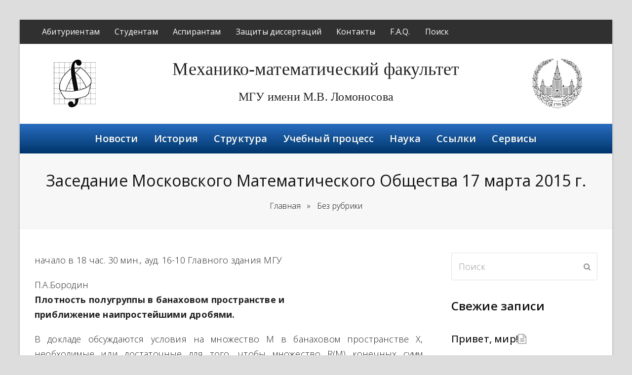

--- FILE ---
content_type: text/html; charset=UTF-8
request_url: http://info.math.msu.su/2015/03/13/%D0%B7%D0%B0%D1%81%D0%B5%D0%B4%D0%B0%D0%BD%D0%B8%D0%B5-%D0%BC%D0%BE%D1%81%D0%BA%D0%BE%D0%B2%D1%81%D0%BA%D0%BE%D0%B3%D0%BE-%D0%BC%D0%B0%D1%82%D0%B5%D0%BC%D0%B0%D1%82%D0%B8%D1%87%D0%B5%D1%81%D0%BA-4/
body_size: 8067
content:
<!DOCTYPE html>
<html lang="ru-RU" itemscope itemtype="http://schema.org/WebPage">
<head>
<meta charset="UTF-8">
<link rel="profile" href="http://gmpg.org/xfn/11">
<title>Заседание Московского Математического Общества 17 марта 2015 г. &#8211; Механико-математический факультет</title>
<meta name="viewport" content="width=device-width, initial-scale=1">
<meta http-equiv="X-UA-Compatible" content="IE=edge" />
<link rel='dns-prefetch' href='//api-maps.yandex.ru' />
<link rel='dns-prefetch' href='//fonts.googleapis.com' />
<link rel='dns-prefetch' href='//s.w.org' />
<link rel="alternate" type="application/rss+xml" title="Механико-математический факультет &raquo; Лента" href="http://info.math.msu.su/feed/" />
<link rel="alternate" type="application/rss+xml" title="Механико-математический факультет &raquo; Лента комментариев" href="http://info.math.msu.su/comments/feed/" />
<link rel="alternate" type="application/rss+xml" title="Механико-математический факультет &raquo; Лента комментариев к &laquo;Заседание Московского Математического Общества 17 марта 2015 г.&raquo;" href="http://info.math.msu.su/2015/03/13/%d0%b7%d0%b0%d1%81%d0%b5%d0%b4%d0%b0%d0%bd%d0%b8%d0%b5-%d0%bc%d0%be%d1%81%d0%ba%d0%be%d0%b2%d1%81%d0%ba%d0%be%d0%b3%d0%be-%d0%bc%d0%b0%d1%82%d0%b5%d0%bc%d0%b0%d1%82%d0%b8%d1%87%d0%b5%d1%81%d0%ba-4/feed/" />
<link rel='stylesheet' id='js_composer_front-css'  href='http://info.math.msu.su/wp-content/plugins/js_composer/assets/css/js_composer.min.css?ver=6.1' media='all' />
<link rel='stylesheet' id='rs-plugin-settings-css'  href='http://info.math.msu.su/wp-content/plugins/revslider/public/assets/css/settings.css?ver=5.4.8.3' media='all' />
<style id='rs-plugin-settings-inline-css'>
#rs-demo-id {}
</style>
<link rel='stylesheet' id='parent-style-css'  href='http://info.math.msu.su/wp-content/themes/math20/style.css?ver=4.9.9.2' media='all' />
<link rel='stylesheet' id='wpex-style-css'  href='http://info.math.msu.su/wp-content/themes/math20-child-theme/style.css?ver=1593227787' media='all' />
<link rel='stylesheet' id='wpex-visual-composer-css'  href='http://info.math.msu.su/wp-content/themes/math20/assets/css/wpex-visual-composer.css?ver=4.9.9.2' media='all' />
<link rel='stylesheet' id='wpex-google-font-open-sans-css'  href='//fonts.googleapis.com/css?family=Open+Sans:100,200,300,400,500,600,700,800,900,100i,200i,300i,400i,500i,600i,700i,800i,900i&#038;subset=latin' media='all' />
<!--[if IE 8]>
<link rel='stylesheet' id='wpex-ie8-css'  href='http://info.math.msu.su/wp-content/themes/math20/assets/css/wpex-ie8.css?ver=4.9.9.2' media='all' />
<![endif]-->
<!--[if IE 9]>
<link rel='stylesheet' id='wpex-ie9-css'  href='http://info.math.msu.su/wp-content/themes/math20/assets/css/wpex-ie9.css?ver=4.9.9.2' media='all' />
<![endif]-->
<link rel='stylesheet' id='sccss_style-css'  href='http://info.math.msu.su?sccss=1&#038;ver=5.4.18' media='all' />
<link rel='stylesheet' id='fonts-google-css-css'  href='http://fonts.googleapis.com/css?family=Cabin%3A400%2C700%2C600&#038;ver=5.4.18' media='all' />
<link rel='stylesheet' id='hor-tree-css-css'  href='http://info.math.msu.su/wp-content/plugins/tree-website-map/lib/horizontal-tree/style.css?ver=5.4.18' media='all' />
<link rel='stylesheet' id='wm-awesome-css-css'  href='http://info.math.msu.su/wp-content/plugins/tree-website-map/lib/font-awesome/css/font-awesome.min.css?ver=5.4.18' media='all' />
<link rel='stylesheet' id='wm-jstree-proton-theme-css-css'  href='http://info.math.msu.su/wp-content/plugins/tree-website-map/lib/jstree-bootstrap-theme/src/themes/proton/style.css?ver=5.4.18' media='all' />
<link rel='stylesheet' id='jstree-css-css'  href='http://info.math.msu.su/wp-content/plugins/tree-website-map/lib/jstree/dist/themes/default/style.css?ver=5.4.18' media='all' />
<link rel='stylesheet' id='wm-css-css'  href='http://info.math.msu.su/wp-content/plugins/tree-website-map/css/style_css.css?ver=1.1' media='all' />
<script src='http://info.math.msu.su/wp-includes/js/jquery/jquery.js?ver=1.12.4-wp'></script>
<script src='http://info.math.msu.su/wp-includes/js/jquery/jquery-migrate.min.js?ver=1.4.1'></script>
<script src='http://info.math.msu.su/wp-content/plugins/revslider/public/assets/js/jquery.themepunch.tools.min.js?ver=5.4.8.3'></script>
<script src='http://info.math.msu.su/wp-content/plugins/revslider/public/assets/js/jquery.themepunch.revolution.min.js?ver=5.4.8.3'></script>
<!--[if lt IE 9]>
<script src='http://info.math.msu.su/wp-content/themes/math20/assets/js/dynamic/html5.js?ver=4.9.9.2'></script>
<![endif]-->
<script src='http://info.math.msu.su/wp-content/plugins/tree-website-map/lib/horizontal-tree/js/jquery-ui.js?ver=5.4.18'></script>
<script src='http://info.math.msu.su/wp-content/plugins/tree-website-map/js/js.js?ver=5.4.18'></script>
<link rel="EditURI" type="application/rsd+xml" title="RSD" href="http://info.math.msu.su/xmlrpc.php?rsd" />
<link rel="wlwmanifest" type="application/wlwmanifest+xml" href="http://info.math.msu.su/wp-includes/wlwmanifest.xml" /> 
<link rel='prev' title='Юбилей академика А.Т.Фоменко' href='http://info.math.msu.su/2015/03/12/%d1%8e%d0%b1%d0%b8%d0%bb%d0%b5%d0%b9-%d0%b0%d0%ba%d0%b0%d0%b4%d0%b5%d0%bc%d0%b8%d0%ba%d0%b0-%d0%b0-%d1%82-%d1%84%d0%be%d0%bc%d0%b5%d0%bd%d0%ba%d0%be/' />
<link rel='next' title='Юбилей профессора К. В. Брушлинского' href='http://info.math.msu.su/2015/03/13/%d1%8e%d0%b1%d0%b8%d0%bb%d0%b5%d0%b9-%d0%bf%d1%80%d0%be%d1%84%d0%b5%d1%81%d1%81%d0%be%d1%80%d0%b0-%d0%ba-%d0%b2-%d0%b1%d1%80%d1%83%d1%88%d0%bb%d0%b8%d0%bd%d1%81%d0%ba%d0%be%d0%b3%d0%be/' />

<link rel="canonical" href="http://info.math.msu.su/2015/03/13/%d0%b7%d0%b0%d1%81%d0%b5%d0%b4%d0%b0%d0%bd%d0%b8%d0%b5-%d0%bc%d0%be%d1%81%d0%ba%d0%be%d0%b2%d1%81%d0%ba%d0%be%d0%b3%d0%be-%d0%bc%d0%b0%d1%82%d0%b5%d0%bc%d0%b0%d1%82%d0%b8%d1%87%d0%b5%d1%81%d0%ba-4/" />
<link rel='shortlink' href='http://info.math.msu.su/?p=144' />
<link rel="icon" href="" sizes="32x32"><link rel="shortcut icon" href=""><link rel="apple-touch-icon" href="" sizes="57x57" ><link rel="apple-touch-icon" href="" sizes="76x76" ><link rel="apple-touch-icon" href="" sizes="120x120"><link rel="apple-touch-icon" href="" sizes="114x114"><style>.recentcomments a{display:inline !important;padding:0 !important;margin:0 !important;}</style><style type="text/css">.broken_link, a.broken_link {
	text-decoration: line-through;
}</style><noscript><style>body .wpex-vc-row-stretched, body .vc_row-o-full-height { visibility: visible; }</style></noscript><script type="text/javascript">function setREVStartSize(e){									
						try{ e.c=jQuery(e.c);var i=jQuery(window).width(),t=9999,r=0,n=0,l=0,f=0,s=0,h=0;
							if(e.responsiveLevels&&(jQuery.each(e.responsiveLevels,function(e,f){f>i&&(t=r=f,l=e),i>f&&f>r&&(r=f,n=e)}),t>r&&(l=n)),f=e.gridheight[l]||e.gridheight[0]||e.gridheight,s=e.gridwidth[l]||e.gridwidth[0]||e.gridwidth,h=i/s,h=h>1?1:h,f=Math.round(h*f),"fullscreen"==e.sliderLayout){var u=(e.c.width(),jQuery(window).height());if(void 0!=e.fullScreenOffsetContainer){var c=e.fullScreenOffsetContainer.split(",");if (c) jQuery.each(c,function(e,i){u=jQuery(i).length>0?u-jQuery(i).outerHeight(!0):u}),e.fullScreenOffset.split("%").length>1&&void 0!=e.fullScreenOffset&&e.fullScreenOffset.length>0?u-=jQuery(window).height()*parseInt(e.fullScreenOffset,0)/100:void 0!=e.fullScreenOffset&&e.fullScreenOffset.length>0&&(u-=parseInt(e.fullScreenOffset,0))}f=u}else void 0!=e.minHeight&&f<e.minHeight&&(f=e.minHeight);e.c.closest(".rev_slider_wrapper").css({height:f})					
						}catch(d){console.log("Failure at Presize of Slider:"+d)}						
					};</script>

	<script src="https://stackpath.bootstrapcdn.com/bootstrap/4.3.1/js/bootstrap.min.js" integrity="sha384-JjSmVgyd0p3pXB1rRibZUAYoIIy6OrQ6VrjIEaFf/nJGzIxFDsf4x0xIM+B07jRM" crossorigin="anonymous"></script>
	<script src="https://kit.fontawesome.com/47c58a2810.js"></script>



	<noscript><style> .wpb_animate_when_almost_visible { opacity: 1; }</style></noscript><style data-type="wpex-css" id="wpex-css">/*TYPOGRAPHY*/body{font-family:"Open Sans","Helvetica Neue",Arial,sans-serif}</style></head>

<body class="post-template-default single single-post postid-144 single-format-standard wpex-theme wpex-responsive boxed-main-layout no-composer wpex-live-site wrap-boxshadow content-right-sidebar has-sidebar has-topbar post-in-category-%d0%b1%d0%b5%d0%b7-%d1%80%d1%83%d0%b1%d1%80%d0%b8%d0%ba%d0%b8 has-breadcrumbs sidebar-widget-icons hasnt-overlay-header hasnt-mobile-menu wpex-disable-mm-focus-styles wpb-js-composer js-comp-ver-6.1 vc_responsive">

	
	
	<div class="wpex-site-overlay"></div>
<a href="#content" class="skip-to-content">skip to Main Content</a><span data-ls_id="#site_top"></span>
	<div id="outer-wrap" class="clr">

		
		<div id="wrap" class="clr">

			

	
		<div id="top-bar-wrap" class="clr">
			<div id="top-bar" class="clr container">
				
		<!-- #top-bar-content rewrite p1.Start -->
		
		<div class="vc_row vc_row-fluid">
		
		<div class="vc_col-sm-12 vc_column_container">
		
		<div class="vc_column-inner">
		
		<!-- #top-bar-content rewrite p1.End -->

		<nav class="navbar navbar-expand-md navbar-dark bg-dark flex-row-reverse">
		
		<div class="button-box">
			<button class="navbar-toggler mr-3" type="button" data-toggle="collapse" data-target="#navbar-top-header" aria-controls="navbar-top-header" aria-expanded="false" aria-label="Toggle navigation">
				<i class="fas fa-bars"></i>
			
			</button>
		
		</div>
			
		<div class="collapse navbar-collapse align-content-stretch justify-content-center " id="navbar-top-header">
			
			
		<!-- #top-bar-content -->
		<div id="top-bar-content" class="wpex-clr top-bar-left">
		
		
		<ul id="menu-%d0%b2%d0%b5%d1%80%d1%85%d0%bd%d0%b5%d0%b5-%d0%bc%d0%b5%d0%bd%d1%8e-ru" class="top-bar-menu"><li id="menu-item-1225" class="menu-item menu-item-type-custom menu-item-object-custom menu-item-1225"><a href="http://pk.math.msu.ru/ru"><span class="link-inner">Абитуриентам</span></a></li>
<li id="menu-item-1226" class="menu-item menu-item-type-post_type menu-item-object-page menu-item-1226"><a href="http://info.math.msu.su/%d1%83%d1%87%d0%b5%d0%b1%d0%bd%d1%8b%d0%b9-%d0%bf%d1%80%d0%be%d1%86%d0%b5%d1%81%d1%81/"><span class="link-inner">Студентам</span></a></li>
<li id="menu-item-1227" class="menu-item menu-item-type-post_type menu-item-object-page menu-item-1227"><a href="http://info.math.msu.su/%d0%b0%d1%81%d0%bf%d0%b8%d1%80%d0%b0%d0%bd%d1%82%d1%83%d1%80%d0%b0-%d1%84%d0%b0%d0%ba%d1%83%d0%bb%d1%8c%d1%82%d0%b5%d1%82%d0%b0/"><span class="link-inner">Аспирантам</span></a></li>
<li id="menu-item-1228" class="menu-item menu-item-type-post_type menu-item-object-page menu-item-1228"><a href="http://info.math.msu.su/%d0%b7%d0%b0%d1%89%d0%b8%d1%82%d1%8b-%d0%b4%d0%b8%d1%81%d1%81%d0%b5%d1%80%d1%82%d0%b0%d1%86%d0%b8%d0%b9/"><span class="link-inner">Защиты диссертаций</span></a></li>
<li id="menu-item-1229" class="menu-item menu-item-type-post_type menu-item-object-page menu-item-1229"><a href="http://info.math.msu.su/%d0%ba%d0%be%d0%bd%d1%82%d0%b0%d0%ba%d1%82%d1%8b/"><span class="link-inner">Контакты</span></a></li>
<li id="menu-item-1230" class="menu-item menu-item-type-post_type menu-item-object-page menu-item-1230"><a href="http://info.math.msu.su/%d1%87%d0%b0%d1%81%d1%82%d0%be-%d0%b7%d0%b0%d0%b4%d0%b0%d0%b2%d0%b0%d0%b5%d0%bc%d1%8b%d0%b5-%d0%b2%d0%be%d0%bf%d1%80%d0%be%d1%81%d1%8b-f-a-q/"><span class="link-inner">F.A.Q.</span></a></li>
<li id="menu-item-1231" class="menu-item menu-item-type-custom menu-item-object-custom menu-item-1231"><a href="http://info.math.msu.su/search"><span class="link-inner">Поиск</span></a></li>
</ul>
		
		</div>
		<!-- #top-bar-content -->
	
		<!-- #top-bar-content rewrite p2.Start -->
	
		</div>
		
		</nav>
	
	
		</div>
		
		</div>
		
		</div>
		
		<!-- #top-bar-content rewrite p2.End -->


			</div><!-- #top-bar -->
		</div><!-- #top-bar-wrap -->

	



	<header id="site-header" class="header-three dyn-styles clr" itemscope="itemscope" itemtype="http://schema.org/WPHeader">

		
		<div id="site-header-inner" class="container clr ">

			
<div id="site-logo" class="site-branding clr header-three-logo">
	<div id="site-logo-inner" class="clr"><div class="vc_row vc_row-fluid vc_row-o-content-middle"><div class="vc_col-xs-12 vc_col-sm-3 vc_col-md-2 vc_column_container site-logo-image site-logo-image-mm"><div class="vc_column-inner"><div class="site-logo-img-box"><a href="http://info.math.msu.su/" rel="home"><img src="http://math.msu.su/sites/all/themes/maththeme/img/logo-mm.png" class="logo-img" data-no-retina="data-no-retina" /></a></div></div></div><div class="vc_col-xs-12 vc_col-sm-9 vc_col-md-8 vc_column_container  site-title-box"><div class="vc_column-inner"><div class="site-logo-title"><a href="http://info.math.msu.su/" rel="home">Механико-математический факультет</a></div><div class="site-logo-description"><a href="http://info.math.msu.su/" rel="home">МГУ имени М.В. Ломоносова</a></div></div></div><div class="vc_hidden-xs vc_hidden-sm vc_col-md-2 vc_column_container  site-logo-image site-logo-image-msu"><div class="vc_column-inner"><div class="site-logo-img-box"><a href="msu.ru"><img src="http://math.msu.su/sites/all/themes/maththeme/img/logo-msu.png" class="logo-img" data-no-retina="data-no-retina" /></a></div></div></div></div></div>
</div>
		</div><!-- #site-header-inner -->

		
	

	<div id="site-navigation-wrap" class="navbar-style-three fixed-nav clr">

		<nav id="site-navigation" class="navbar navbar-expand-md navbar-dark d-flex flex-row-reverse navigation main-navigation main-navigation-three clr container" itemscope="itemscope" itemtype="http://schema.org/SiteNavigationElement" aria-label="Main menu">
			<div class="button-box">
			<button class="navbar-toggler mr-3" type="button" data-toggle="collapse" data-target="#navbar-main-menu" aria-controls="navbar-main-menu" aria-expanded="false" aria-label="Toggle navigation">
			<i class="fas fa-bars"></i>
			</button>
			</div>
			<div class="collapse navbar-collapse  justify-content-center " id="navbar-main-menu">

			
				<ul id="menu-%d0%b3%d0%bb%d0%b0%d0%b2%d0%bd%d0%be%d0%b5-%d0%bc%d0%b5%d0%bd%d1%8e-ru" class="dropdown-menu main-navigation-ul sf-menu"><li id="menu-item-1232" class="menu-item menu-item-type-custom menu-item-object-custom menu-item-1232"><a href="/news"><span class="link-inner">Новости</span></a></li>
<li id="menu-item-1233" class="menu-item menu-item-type-post_type menu-item-object-page menu-item-1233"><a href="http://info.math.msu.su/%d0%b8%d1%81%d1%82%d0%be%d1%80%d0%b8%d1%8f/"><span class="link-inner">История</span></a></li>
<li id="menu-item-1234" class="menu-item menu-item-type-post_type menu-item-object-page menu-item-1234"><a href="http://info.math.msu.su/%d1%81%d1%82%d1%80%d1%83%d0%ba%d1%82%d1%83%d1%80%d0%b0/"><span class="link-inner">Структура</span></a></li>
<li id="menu-item-1235" class="menu-item menu-item-type-post_type menu-item-object-page menu-item-1235"><a href="http://info.math.msu.su/%d1%83%d1%87%d0%b5%d0%b1%d0%bd%d1%8b%d0%b9-%d0%bf%d1%80%d0%be%d1%86%d0%b5%d1%81%d1%81/"><span class="link-inner">Учебный процесс</span></a></li>
<li id="menu-item-1236" class="menu-item menu-item-type-post_type menu-item-object-page menu-item-1236"><a href="http://info.math.msu.su/%d0%bd%d0%b0%d1%83%d0%ba%d0%b0/"><span class="link-inner">Наука</span></a></li>
<li id="menu-item-1237" class="menu-item menu-item-type-post_type menu-item-object-page menu-item-1237"><a href="http://info.math.msu.su/%d1%81%d1%81%d1%8b%d0%bb%d0%ba%d0%b8/"><span class="link-inner">Ссылки</span></a></li>
<li id="menu-item-1238" class="menu-item menu-item-type-post_type menu-item-object-page menu-item-1238"><a href="http://info.math.msu.su/%d1%81%d0%b5%d1%80%d0%b2%d0%b8%d1%81%d1%8b/"><span class="link-inner">Сервисы</span></a></li>
</ul>			
			
			
			</div>
		</nav><!-- #site-navigation -->

	</div><!-- #site-navigation-wrap -->

	

	</header><!-- #header -->



			
			<main id="main" class="site-main clr">

				

<header class="page-header wpex-supports-mods">

	
	<div class="page-header-inner container clr">
		<h1 class="page-header-title wpex-clr" itemprop="headline"><span>Заседание Московского Математического Общества 17 марта 2015 г.</span></h1><nav class="site-breadcrumbs wpex-clr hidden-phone position-under-title"><span class="breadcrumb-trail" itemscope itemtype="http://schema.org/BreadcrumbList"><span class="trail-begin" itemprop="itemListElement" itemscope itemtype="http://schema.org/ListItem"><a itemprop="item" href="http://info.math.msu.su/" rel="home"><span itemprop="name">Главная</span></a><meta itemprop="position" content="1" /></span><span class="sep sep-1"> &raquo; </span><span class="trail-post-categories"><span itemprop="itemListElement" itemscope itemtype="http://schema.org/ListItem" class="term-1"><a itemprop="item" href="http://info.math.msu.su/category/%d0%b1%d0%b5%d0%b7-%d1%80%d1%83%d0%b1%d1%80%d0%b8%d0%ba%d0%b8/"><span itemprop="name">Без рубрики</span><meta itemprop="position" content="2" /></a></span></span></span></nav>	</div><!-- .page-header-inner -->

	</header><!-- .page-header -->


	<div id="content-wrap" class="container clr">

		

<aside id="sidebar" class="sidebar-container sidebar-primary" itemscope="itemscope" itemtype="http://schema.org/WPSideBar">

		<nav class="sidebar-toggler navbar navbar-expand-md navbar-light bg-light">
		<div class="sidebar-toggler-bar-text">
			<h3></h3>
		</div>
		<button class="sidebar-toggler-button navbar-toggler" type="button" data-toggle="collapse" data-target="#sidebarCollapsBox" aria-controls="sidebarCollapsBox" aria-expanded="false" aria-label="Toggle navigation">
			<span class="navbar-toggler-icon"></span>
			
		</button>
	</nav>
	<div class="sidebar-collaps-box collapse " id="sidebarCollapsBox">
	
	
	
	<div id="sidebar-inner" class="clr">

		<div id="search-2" class="sidebar-box widget widget_search clr">
<form method="get" class="searchform" action="http://info.math.msu.su/">
	<label>
		<span class="screen-reader-text">Поиск</span>
		<input type="search" class="field" name="s" placeholder="Поиск" />
	</label>
			<button type="submit" class="searchform-submit"><span class="ticon ticon-search" aria-hidden="true"></span><span class="screen-reader-text">Отправить</span></button>
</form></div>		<div id="recent-posts-2" class="sidebar-box widget widget_recent_entries clr">		<div class="widget-title">Свежие записи</div>		<ul>
											<li>
					<a href="http://info.math.msu.su/2020/06/20/%d0%bf%d1%80%d0%b8%d0%b2%d0%b5%d1%82-%d0%bc%d0%b8%d1%80/">Привет, мир!</a>
									</li>
											<li>
					<a href="http://info.math.msu.su/2020/06/19/%d1%81%d1%82%d0%b0%d1%80%d1%82-%d1%80%d0%b0%d0%b1%d0%be%d1%82-%d0%bf%d0%be-%d1%83%d1%81%d1%82%d0%b0%d0%bd%d0%be%d0%b2%d0%ba%d0%b5-%d0%b0%d0%b2%d1%82%d0%be%d1%82%d1%80%d0%b0%d0%bd%d1%81%d0%bf%d0%be/">Старт работ по установке автотранспортных КПП в кампусе МГУ</a>
									</li>
											<li>
					<a href="http://info.math.msu.su/2020/06/16/%d0%b7%d0%b0%d1%81%d0%b5%d0%b4%d0%b0%d0%bd%d0%b8%d0%b5-%d1%83%d1%87%d0%b5%d0%bd%d0%be%d0%b3%d0%be-%d1%81%d0%be%d0%b2%d0%b5%d1%82%d0%b0-%d1%84%d0%b0%d0%ba%d1%83%d0%bb%d1%8c%d1%82%d0%b5%d1%82%d0%b0-19/">Заседание Ученого совета факультета 19 июня 2020 года</a>
									</li>
											<li>
					<a href="http://info.math.msu.su/2020/06/16/%d1%8e%d0%b1%d0%b8%d0%bb%d0%b5%d0%b9-%d0%b5-%d0%b8-%d0%ba%d1%83%d0%b3%d1%83%d1%88%d0%b5%d0%b2%d0%b0/">Юбилей Е.И.Кугушева</a>
									</li>
											<li>
					<a href="http://info.math.msu.su/2020/06/07/%d1%81%d0%ba%d0%be%d0%bd%d1%87%d0%b0%d0%bb%d1%81%d1%8f-%d0%b2-%d1%81-%d0%bc%d0%b0%d0%ba%d0%b0%d1%80%d0%be%d0%b2/">Скончался В. С. Макаров</a>
									</li>
					</ul>
		</div><div id="recent-comments-2" class="sidebar-box widget widget_recent_comments clr"><div class="widget-title">Свежие комментарии</div><ul id="recentcomments"><li class="recentcomments"><span class="comment-author-link"><a href='https://wordpress.org/' rel='external nofollow ugc' class='url'>Автор комментария</a></span> к записи <a href="http://info.math.msu.su/2020/06/20/%d0%bf%d1%80%d0%b8%d0%b2%d0%b5%d1%82-%d0%bc%d0%b8%d1%80/#comment-1">Привет, мир!</a></li></ul></div>
	</div><!-- #sidebar-inner -->

	</div>
	<div class="sidebar-toggler-bottom"></div>
	
</aside><!-- #sidebar -->


		<div id="primary" class="content-area clr">

			
			<div id="content" class="site-content clr">

				
				
<article id="single-blocks" class="single-blog-article clr">

	
<div class="single-blog-content entry clr" itemprop="text"><p>начало в 18 час. 30 мин., ауд. 16-10 Главного здания МГУ</p>
<p>П.А.Бородин<br />
	<strong>Плотность полугруппы в банаховом пространстве и приближение&nbsp;наипростейшими дробями.</strong></p>
<p style="text-align: justify;">В докладе обсуждаются условия на множество M в банаховом пространстве&nbsp;X, необходимые или достаточные для того, чтобы множество R(M) конечных&nbsp;сумм векторов из M было всюду плотно в X. Выделяются условия, при&nbsp;которых замыкание множества R(M) является аддитивной подгруппой в X, и&nbsp;условия, при которых эта аддитивная подгруппа плотна в X.</p>
<p style="text-align: justify;">В частности, автором доказано, что если M &#8211; спрямляемая кривая в&nbsp;гильбертовом пространстве X, не лежащая целиком ни в каком замкнутом&nbsp;полупространстве и минимальная в том смысле, что всякая ее собственная&nbsp;поддуга лежит в некотором открытом полупространстве, то R(M) плотно в X.</p>
<p style="text-align: justify;">Эти результаты применяются к аппроксимациям наипростейшими дробями&nbsp;(логарифмическими производными многочленов) в различных функциональных&nbsp;пространствах. В частности, будет обсуждаться следующий новый&nbsp;результат: если не разбивающий комплексную плоскость компакт K лежит в&nbsp;объединении ограниченных компонент дополнения к другому компакту E, то&nbsp;наипростейшие дроби с полюсами из E плотны в пространстве AC(K)&nbsp;функций, непрерывных на компакте K и аналитических в его внутренних&nbsp;точках.</p>
</div>


<ul class="meta clr">

	
		
			<li class="meta-date"><span class="ticon ticon-clock-o" aria-hidden="true"></span><time class="updated" datetime="2015-03-13" itemprop="datePublished" pubdate>13.03.2015</time></li>

		
	
		
			<li class="meta-category"><span class="ticon ticon-folder-o" aria-hidden="true"></span><a href="http://info.math.msu.su/category/%d0%b1%d0%b5%d0%b7-%d1%80%d1%83%d0%b1%d1%80%d0%b8%d0%ba%d0%b8/" class="term-1">Без рубрики</a></li>

		
	
		
			
				<li class="meta-comments comment-scroll"><span class="ticon ticon-comment-o" aria-hidden="true"></span><a href="http://info.math.msu.su/2015/03/13/%d0%b7%d0%b0%d1%81%d0%b5%d0%b4%d0%b0%d0%bd%d0%b8%d0%b5-%d0%bc%d0%be%d1%81%d0%ba%d0%be%d0%b2%d1%81%d0%ba%d0%be%d0%b3%d0%be-%d0%bc%d0%b0%d1%82%d0%b5%d0%bc%d0%b0%d1%82%d0%b8%d1%87%d0%b5%d1%81%d0%ba-4/#comments_reply" class="comments-link" >Нет комментариев</a></li>

			
		
	
</ul><!-- .meta -->
</article><!-- #single-blocks -->
				
				
			</div><!-- #content -->

			
		</div><!-- #primary -->

		
	</div><!-- .container -->


			
	<div class="post-pagination-wrap clr">

		<ul class="post-pagination container clr">
			<li class="post-prev"><a href="http://info.math.msu.su/2015/03/12/%d1%8e%d0%b1%d0%b8%d0%bb%d0%b5%d0%b9-%d0%b0%d0%ba%d0%b0%d0%b4%d0%b5%d0%bc%d0%b8%d0%ba%d0%b0-%d0%b0-%d1%82-%d1%84%d0%be%d0%bc%d0%b5%d0%bd%d0%ba%d0%be/" rel="prev"><span class="ticon ticon-angle-double-left" aria-hidden="true"></span><span class="screen-reader-text">previous post: </span>Юбилей академика А.Т.Фоменко</a></li><li class="post-next"><a href="http://info.math.msu.su/2015/03/13/%d1%8e%d0%b1%d0%b8%d0%bb%d0%b5%d0%b9-%d0%bf%d1%80%d0%be%d1%84%d0%b5%d1%81%d1%81%d0%be%d1%80%d0%b0-%d0%ba-%d0%b2-%d0%b1%d1%80%d1%83%d1%88%d0%bb%d0%b8%d0%bd%d1%81%d0%ba%d0%be%d0%b3%d0%be/" rel="next"><span class="screen-reader-text">next post: </span>Юбилей профессора К. В. Брушлинского<span class="ticon ticon-angle-double-right" aria-hidden="true"></span></a></li>		</ul><!-- .post-post-pagination -->

	</div><!-- .post-pagination-wrap -->


		</main><!-- #main-content -->

		
		


	
	    <footer id="footer" class="site-footer" itemscope="itemscope" itemtype="http://schema.org/WPFooter">

	        
	        <div id="footer-inner" class="site-footer-inner container clr">

	            
<div id="footer-widgets" class="wpex-row clr gap-30">

	
		<div class="footer-box span_1_of_4 col col-1">
			</div><!-- .footer-1-box -->

			<div class="footer-box span_1_of_4 col col-2">
					</div><!-- .footer-2-box -->
	
			<div class="footer-box span_1_of_4 col col-3">
					</div><!-- .footer-3-box -->
	
			<div class="footer-box span_1_of_4 col col-4">
					</div><!-- .footer-4-box -->
	
	
	
</div><!-- #footer-widgets -->
	        </div><!-- #footer-widgets -->

	        
	    </footer><!-- #footer -->

	




	<div id="footer-bottom" class="clr">

		
		<div id="footer-bottom-inner" class="container clr">
			<div class="footer-bottom-flex clr">
<div id="copyright" class="clr">
	Специализированный учебно-научный центр (факультет) школа-интернат имени А.Н. Колмогорова<br>Московского государственного университета имени М.В.Ломоносова<br>Авторское право © 2025 СУНЦ МГУ Все права защищены.</div><!-- #copyright --></div><!-- .footer-bottom-flex -->		</div><!-- #footer-bottom-inner -->

		
	</div><!-- #footer-bottom -->



	</div><!-- #wrap -->

	
</div><!-- #outer-wrap -->


<div id="mobile-menu-alternative" class="wpex-hidden" aria-label="Mobile menu"></div>
<script src='https://api-maps.yandex.ru/2.1/?lang=ru_RU&#038;ver=2.1'></script>
<script src='http://info.math.msu.su/wp-includes/js/comment-reply.min.js?ver=5.4.18'></script>
<script>
var wpexLocalize = {"isRTL":"","mainLayout":"boxed","menuSearchStyle":"","siteHeaderStyle":"three","megaMenuJS":"1","superfishDelay":"600","superfishSpeed":"fast","superfishSpeedOut":"fast","menuWidgetAccordion":"1","hasMobileMenu":"","mobileMenuBreakpoint":"959","mobileMenuStyle":"disabled","mobileMenuToggleStyle":"","scrollToHash":"1","scrollToHashTimeout":"500","localScrollUpdateHash":"","localScrollHighlight":"1","localScrollSpeed":"1000","localScrollEasing":"easeInOutExpo","scrollTopSpeed":"1000","scrollTopOffset":"100","responsiveDataBreakpoints":{"tl":"1024px","tp":"959px","pl":"767px","pp":"479px"},"ajaxurl":"http:\/\/info.math.msu.su\/wp-admin\/admin-ajax.php","loadMore":{"text":"Load More","loadingText":"Loading&hellip;","failedText":"Failed to load posts."},"i18n":{"openSubmenu":"Open submenu of %s","closeSubmenu":"Close submenu of %s"},"hasStickyNavbar":"","altercf7Prealoader":"1","customSelects":".woocommerce-ordering .orderby, #dropdown_product_cat, .widget_categories form, .widget_archive select, .single-product .variations_form .variations select, .vcex-form-shortcode select"};
</script>
<script src='http://info.math.msu.su/wp-content/themes/math20/assets/js/total.min.js?ver=4.9.9.2'></script>
<script src='http://info.math.msu.su/wp-content/themes/math20/assets/js/dynamic/retina.js?ver=1.3'></script>
<script src='http://info.math.msu.su/wp-content/plugins/total-theme-core/inc/wpbakery/assets/js/vcex-front.min.js?ver=1.1.2'></script>

</body>
</html>

--- FILE ---
content_type: text/css
request_url: http://info.math.msu.su/wp-content/themes/math20-child-theme/style.css?ver=1593227787
body_size: 10440
content:
/*
Theme Name: math20 child
Template: math20
MATH202006
*/
/* Parent stylesheet should be loaded from functions.php not using @import */
/* line 7, sass/bootstrap/scss/_buttons.scss */
.btn {
  display: inline-block;
  font-weight: 400;
  color: #212529;
  text-align: center;
  vertical-align: middle;
  user-select: none;
  background-color: transparent;
  border: 1px solid transparent;
  padding: 0.375rem 0.75rem;
  font-size: 1rem;
  line-height: 1.5;
  border-radius: 0.25rem;
  transition: color 0.15s ease-in-out, background-color 0.15s ease-in-out, border-color 0.15s ease-in-out, box-shadow 0.15s ease-in-out;
}
@media (prefers-reduced-motion: reduce) {
  /* line 7, sass/bootstrap/scss/_buttons.scss */
  .btn {
    transition: none;
  }
}
/* line 13, sass/bootstrap/scss/mixins/_hover.scss */
.btn:hover {
  color: #212529;
  text-decoration: none;
}
/* line 25, sass/bootstrap/scss/_buttons.scss */
.btn:focus, .btn.focus {
  outline: 0;
  box-shadow: 0 0 0 0.2rem rgba(0, 123, 255, 0.25);
}
/* line 32, sass/bootstrap/scss/_buttons.scss */
.btn.disabled, .btn:disabled {
  opacity: 0.65;
}

/* line 49, sass/bootstrap/scss/_buttons.scss */
a.btn.disabled,
fieldset:disabled a.btn {
  pointer-events: none;
}

/* line 60, sass/bootstrap/scss/_buttons.scss */
.btn-primary {
  color: #fff;
  background-color: #007bff;
  border-color: #007bff;
}
/* line 13, sass/bootstrap/scss/mixins/_hover.scss */
.btn-primary:hover {
  color: #fff;
  background-color: #0069d9;
  border-color: #0062cc;
}
/* line 18, sass/bootstrap/scss/mixins/_buttons.scss */
.btn-primary:focus, .btn-primary.focus {
  box-shadow: 0 0 0 0.2rem rgba(38, 143, 255, 0.5);
}
/* line 29, sass/bootstrap/scss/mixins/_buttons.scss */
.btn-primary.disabled, .btn-primary:disabled {
  color: #fff;
  background-color: #007bff;
  border-color: #007bff;
}
/* line 40, sass/bootstrap/scss/mixins/_buttons.scss */
.btn-primary:not(:disabled):not(.disabled):active, .btn-primary:not(:disabled):not(.disabled).active, .show > .btn-primary.dropdown-toggle {
  color: #fff;
  background-color: #0062cc;
  border-color: #005cbf;
}
/* line 50, sass/bootstrap/scss/mixins/_buttons.scss */
.btn-primary:not(:disabled):not(.disabled):active:focus, .btn-primary:not(:disabled):not(.disabled).active:focus, .show > .btn-primary.dropdown-toggle:focus {
  box-shadow: 0 0 0 0.2rem rgba(38, 143, 255, 0.5);
}

/* line 60, sass/bootstrap/scss/_buttons.scss */
.btn-secondary {
  color: #fff;
  background-color: #6c757d;
  border-color: #6c757d;
}
/* line 13, sass/bootstrap/scss/mixins/_hover.scss */
.btn-secondary:hover {
  color: #fff;
  background-color: #5a6268;
  border-color: #545b62;
}
/* line 18, sass/bootstrap/scss/mixins/_buttons.scss */
.btn-secondary:focus, .btn-secondary.focus {
  box-shadow: 0 0 0 0.2rem rgba(130, 138, 145, 0.5);
}
/* line 29, sass/bootstrap/scss/mixins/_buttons.scss */
.btn-secondary.disabled, .btn-secondary:disabled {
  color: #fff;
  background-color: #6c757d;
  border-color: #6c757d;
}
/* line 40, sass/bootstrap/scss/mixins/_buttons.scss */
.btn-secondary:not(:disabled):not(.disabled):active, .btn-secondary:not(:disabled):not(.disabled).active, .show > .btn-secondary.dropdown-toggle {
  color: #fff;
  background-color: #545b62;
  border-color: #4e555b;
}
/* line 50, sass/bootstrap/scss/mixins/_buttons.scss */
.btn-secondary:not(:disabled):not(.disabled):active:focus, .btn-secondary:not(:disabled):not(.disabled).active:focus, .show > .btn-secondary.dropdown-toggle:focus {
  box-shadow: 0 0 0 0.2rem rgba(130, 138, 145, 0.5);
}

/* line 60, sass/bootstrap/scss/_buttons.scss */
.btn-success {
  color: #fff;
  background-color: #28a745;
  border-color: #28a745;
}
/* line 13, sass/bootstrap/scss/mixins/_hover.scss */
.btn-success:hover {
  color: #fff;
  background-color: #218838;
  border-color: #1e7e34;
}
/* line 18, sass/bootstrap/scss/mixins/_buttons.scss */
.btn-success:focus, .btn-success.focus {
  box-shadow: 0 0 0 0.2rem rgba(72, 180, 97, 0.5);
}
/* line 29, sass/bootstrap/scss/mixins/_buttons.scss */
.btn-success.disabled, .btn-success:disabled {
  color: #fff;
  background-color: #28a745;
  border-color: #28a745;
}
/* line 40, sass/bootstrap/scss/mixins/_buttons.scss */
.btn-success:not(:disabled):not(.disabled):active, .btn-success:not(:disabled):not(.disabled).active, .show > .btn-success.dropdown-toggle {
  color: #fff;
  background-color: #1e7e34;
  border-color: #1c7430;
}
/* line 50, sass/bootstrap/scss/mixins/_buttons.scss */
.btn-success:not(:disabled):not(.disabled):active:focus, .btn-success:not(:disabled):not(.disabled).active:focus, .show > .btn-success.dropdown-toggle:focus {
  box-shadow: 0 0 0 0.2rem rgba(72, 180, 97, 0.5);
}

/* line 60, sass/bootstrap/scss/_buttons.scss */
.btn-info {
  color: #fff;
  background-color: #17a2b8;
  border-color: #17a2b8;
}
/* line 13, sass/bootstrap/scss/mixins/_hover.scss */
.btn-info:hover {
  color: #fff;
  background-color: #138496;
  border-color: #117a8b;
}
/* line 18, sass/bootstrap/scss/mixins/_buttons.scss */
.btn-info:focus, .btn-info.focus {
  box-shadow: 0 0 0 0.2rem rgba(58, 176, 195, 0.5);
}
/* line 29, sass/bootstrap/scss/mixins/_buttons.scss */
.btn-info.disabled, .btn-info:disabled {
  color: #fff;
  background-color: #17a2b8;
  border-color: #17a2b8;
}
/* line 40, sass/bootstrap/scss/mixins/_buttons.scss */
.btn-info:not(:disabled):not(.disabled):active, .btn-info:not(:disabled):not(.disabled).active, .show > .btn-info.dropdown-toggle {
  color: #fff;
  background-color: #117a8b;
  border-color: #10707f;
}
/* line 50, sass/bootstrap/scss/mixins/_buttons.scss */
.btn-info:not(:disabled):not(.disabled):active:focus, .btn-info:not(:disabled):not(.disabled).active:focus, .show > .btn-info.dropdown-toggle:focus {
  box-shadow: 0 0 0 0.2rem rgba(58, 176, 195, 0.5);
}

/* line 60, sass/bootstrap/scss/_buttons.scss */
.btn-warning {
  color: #212529;
  background-color: #ffc107;
  border-color: #ffc107;
}
/* line 13, sass/bootstrap/scss/mixins/_hover.scss */
.btn-warning:hover {
  color: #212529;
  background-color: #e0a800;
  border-color: #d39e00;
}
/* line 18, sass/bootstrap/scss/mixins/_buttons.scss */
.btn-warning:focus, .btn-warning.focus {
  box-shadow: 0 0 0 0.2rem rgba(222, 170, 12, 0.5);
}
/* line 29, sass/bootstrap/scss/mixins/_buttons.scss */
.btn-warning.disabled, .btn-warning:disabled {
  color: #212529;
  background-color: #ffc107;
  border-color: #ffc107;
}
/* line 40, sass/bootstrap/scss/mixins/_buttons.scss */
.btn-warning:not(:disabled):not(.disabled):active, .btn-warning:not(:disabled):not(.disabled).active, .show > .btn-warning.dropdown-toggle {
  color: #212529;
  background-color: #d39e00;
  border-color: #c69500;
}
/* line 50, sass/bootstrap/scss/mixins/_buttons.scss */
.btn-warning:not(:disabled):not(.disabled):active:focus, .btn-warning:not(:disabled):not(.disabled).active:focus, .show > .btn-warning.dropdown-toggle:focus {
  box-shadow: 0 0 0 0.2rem rgba(222, 170, 12, 0.5);
}

/* line 60, sass/bootstrap/scss/_buttons.scss */
.btn-danger {
  color: #fff;
  background-color: #dc3545;
  border-color: #dc3545;
}
/* line 13, sass/bootstrap/scss/mixins/_hover.scss */
.btn-danger:hover {
  color: #fff;
  background-color: #c82333;
  border-color: #bd2130;
}
/* line 18, sass/bootstrap/scss/mixins/_buttons.scss */
.btn-danger:focus, .btn-danger.focus {
  box-shadow: 0 0 0 0.2rem rgba(225, 83, 97, 0.5);
}
/* line 29, sass/bootstrap/scss/mixins/_buttons.scss */
.btn-danger.disabled, .btn-danger:disabled {
  color: #fff;
  background-color: #dc3545;
  border-color: #dc3545;
}
/* line 40, sass/bootstrap/scss/mixins/_buttons.scss */
.btn-danger:not(:disabled):not(.disabled):active, .btn-danger:not(:disabled):not(.disabled).active, .show > .btn-danger.dropdown-toggle {
  color: #fff;
  background-color: #bd2130;
  border-color: #b21f2d;
}
/* line 50, sass/bootstrap/scss/mixins/_buttons.scss */
.btn-danger:not(:disabled):not(.disabled):active:focus, .btn-danger:not(:disabled):not(.disabled).active:focus, .show > .btn-danger.dropdown-toggle:focus {
  box-shadow: 0 0 0 0.2rem rgba(225, 83, 97, 0.5);
}

/* line 60, sass/bootstrap/scss/_buttons.scss */
.btn-light {
  color: #212529;
  background-color: #f8f9fa;
  border-color: #f8f9fa;
}
/* line 13, sass/bootstrap/scss/mixins/_hover.scss */
.btn-light:hover {
  color: #212529;
  background-color: #e2e6ea;
  border-color: #dae0e5;
}
/* line 18, sass/bootstrap/scss/mixins/_buttons.scss */
.btn-light:focus, .btn-light.focus {
  box-shadow: 0 0 0 0.2rem rgba(216, 217, 219, 0.5);
}
/* line 29, sass/bootstrap/scss/mixins/_buttons.scss */
.btn-light.disabled, .btn-light:disabled {
  color: #212529;
  background-color: #f8f9fa;
  border-color: #f8f9fa;
}
/* line 40, sass/bootstrap/scss/mixins/_buttons.scss */
.btn-light:not(:disabled):not(.disabled):active, .btn-light:not(:disabled):not(.disabled).active, .show > .btn-light.dropdown-toggle {
  color: #212529;
  background-color: #dae0e5;
  border-color: #d3d9df;
}
/* line 50, sass/bootstrap/scss/mixins/_buttons.scss */
.btn-light:not(:disabled):not(.disabled):active:focus, .btn-light:not(:disabled):not(.disabled).active:focus, .show > .btn-light.dropdown-toggle:focus {
  box-shadow: 0 0 0 0.2rem rgba(216, 217, 219, 0.5);
}

/* line 60, sass/bootstrap/scss/_buttons.scss */
.btn-dark {
  color: #fff;
  background-color: #343a40;
  border-color: #343a40;
}
/* line 13, sass/bootstrap/scss/mixins/_hover.scss */
.btn-dark:hover {
  color: #fff;
  background-color: #23272b;
  border-color: #1d2124;
}
/* line 18, sass/bootstrap/scss/mixins/_buttons.scss */
.btn-dark:focus, .btn-dark.focus {
  box-shadow: 0 0 0 0.2rem rgba(82, 88, 93, 0.5);
}
/* line 29, sass/bootstrap/scss/mixins/_buttons.scss */
.btn-dark.disabled, .btn-dark:disabled {
  color: #fff;
  background-color: #343a40;
  border-color: #343a40;
}
/* line 40, sass/bootstrap/scss/mixins/_buttons.scss */
.btn-dark:not(:disabled):not(.disabled):active, .btn-dark:not(:disabled):not(.disabled).active, .show > .btn-dark.dropdown-toggle {
  color: #fff;
  background-color: #1d2124;
  border-color: #171a1d;
}
/* line 50, sass/bootstrap/scss/mixins/_buttons.scss */
.btn-dark:not(:disabled):not(.disabled):active:focus, .btn-dark:not(:disabled):not(.disabled).active:focus, .show > .btn-dark.dropdown-toggle:focus {
  box-shadow: 0 0 0 0.2rem rgba(82, 88, 93, 0.5);
}

/* line 66, sass/bootstrap/scss/_buttons.scss */
.btn-outline-primary {
  color: #007bff;
  border-color: #007bff;
}
/* line 13, sass/bootstrap/scss/mixins/_hover.scss */
.btn-outline-primary:hover {
  color: #fff;
  background-color: #007bff;
  border-color: #007bff;
}
/* line 71, sass/bootstrap/scss/mixins/_buttons.scss */
.btn-outline-primary:focus, .btn-outline-primary.focus {
  box-shadow: 0 0 0 0.2rem rgba(0, 123, 255, 0.5);
}
/* line 76, sass/bootstrap/scss/mixins/_buttons.scss */
.btn-outline-primary.disabled, .btn-outline-primary:disabled {
  color: #007bff;
  background-color: transparent;
}
/* line 82, sass/bootstrap/scss/mixins/_buttons.scss */
.btn-outline-primary:not(:disabled):not(.disabled):active, .btn-outline-primary:not(:disabled):not(.disabled).active, .show > .btn-outline-primary.dropdown-toggle {
  color: #fff;
  background-color: #007bff;
  border-color: #007bff;
}
/* line 89, sass/bootstrap/scss/mixins/_buttons.scss */
.btn-outline-primary:not(:disabled):not(.disabled):active:focus, .btn-outline-primary:not(:disabled):not(.disabled).active:focus, .show > .btn-outline-primary.dropdown-toggle:focus {
  box-shadow: 0 0 0 0.2rem rgba(0, 123, 255, 0.5);
}

/* line 66, sass/bootstrap/scss/_buttons.scss */
.btn-outline-secondary {
  color: #6c757d;
  border-color: #6c757d;
}
/* line 13, sass/bootstrap/scss/mixins/_hover.scss */
.btn-outline-secondary:hover {
  color: #fff;
  background-color: #6c757d;
  border-color: #6c757d;
}
/* line 71, sass/bootstrap/scss/mixins/_buttons.scss */
.btn-outline-secondary:focus, .btn-outline-secondary.focus {
  box-shadow: 0 0 0 0.2rem rgba(108, 117, 125, 0.5);
}
/* line 76, sass/bootstrap/scss/mixins/_buttons.scss */
.btn-outline-secondary.disabled, .btn-outline-secondary:disabled {
  color: #6c757d;
  background-color: transparent;
}
/* line 82, sass/bootstrap/scss/mixins/_buttons.scss */
.btn-outline-secondary:not(:disabled):not(.disabled):active, .btn-outline-secondary:not(:disabled):not(.disabled).active, .show > .btn-outline-secondary.dropdown-toggle {
  color: #fff;
  background-color: #6c757d;
  border-color: #6c757d;
}
/* line 89, sass/bootstrap/scss/mixins/_buttons.scss */
.btn-outline-secondary:not(:disabled):not(.disabled):active:focus, .btn-outline-secondary:not(:disabled):not(.disabled).active:focus, .show > .btn-outline-secondary.dropdown-toggle:focus {
  box-shadow: 0 0 0 0.2rem rgba(108, 117, 125, 0.5);
}

/* line 66, sass/bootstrap/scss/_buttons.scss */
.btn-outline-success {
  color: #28a745;
  border-color: #28a745;
}
/* line 13, sass/bootstrap/scss/mixins/_hover.scss */
.btn-outline-success:hover {
  color: #fff;
  background-color: #28a745;
  border-color: #28a745;
}
/* line 71, sass/bootstrap/scss/mixins/_buttons.scss */
.btn-outline-success:focus, .btn-outline-success.focus {
  box-shadow: 0 0 0 0.2rem rgba(40, 167, 69, 0.5);
}
/* line 76, sass/bootstrap/scss/mixins/_buttons.scss */
.btn-outline-success.disabled, .btn-outline-success:disabled {
  color: #28a745;
  background-color: transparent;
}
/* line 82, sass/bootstrap/scss/mixins/_buttons.scss */
.btn-outline-success:not(:disabled):not(.disabled):active, .btn-outline-success:not(:disabled):not(.disabled).active, .show > .btn-outline-success.dropdown-toggle {
  color: #fff;
  background-color: #28a745;
  border-color: #28a745;
}
/* line 89, sass/bootstrap/scss/mixins/_buttons.scss */
.btn-outline-success:not(:disabled):not(.disabled):active:focus, .btn-outline-success:not(:disabled):not(.disabled).active:focus, .show > .btn-outline-success.dropdown-toggle:focus {
  box-shadow: 0 0 0 0.2rem rgba(40, 167, 69, 0.5);
}

/* line 66, sass/bootstrap/scss/_buttons.scss */
.btn-outline-info {
  color: #17a2b8;
  border-color: #17a2b8;
}
/* line 13, sass/bootstrap/scss/mixins/_hover.scss */
.btn-outline-info:hover {
  color: #fff;
  background-color: #17a2b8;
  border-color: #17a2b8;
}
/* line 71, sass/bootstrap/scss/mixins/_buttons.scss */
.btn-outline-info:focus, .btn-outline-info.focus {
  box-shadow: 0 0 0 0.2rem rgba(23, 162, 184, 0.5);
}
/* line 76, sass/bootstrap/scss/mixins/_buttons.scss */
.btn-outline-info.disabled, .btn-outline-info:disabled {
  color: #17a2b8;
  background-color: transparent;
}
/* line 82, sass/bootstrap/scss/mixins/_buttons.scss */
.btn-outline-info:not(:disabled):not(.disabled):active, .btn-outline-info:not(:disabled):not(.disabled).active, .show > .btn-outline-info.dropdown-toggle {
  color: #fff;
  background-color: #17a2b8;
  border-color: #17a2b8;
}
/* line 89, sass/bootstrap/scss/mixins/_buttons.scss */
.btn-outline-info:not(:disabled):not(.disabled):active:focus, .btn-outline-info:not(:disabled):not(.disabled).active:focus, .show > .btn-outline-info.dropdown-toggle:focus {
  box-shadow: 0 0 0 0.2rem rgba(23, 162, 184, 0.5);
}

/* line 66, sass/bootstrap/scss/_buttons.scss */
.btn-outline-warning {
  color: #ffc107;
  border-color: #ffc107;
}
/* line 13, sass/bootstrap/scss/mixins/_hover.scss */
.btn-outline-warning:hover {
  color: #212529;
  background-color: #ffc107;
  border-color: #ffc107;
}
/* line 71, sass/bootstrap/scss/mixins/_buttons.scss */
.btn-outline-warning:focus, .btn-outline-warning.focus {
  box-shadow: 0 0 0 0.2rem rgba(255, 193, 7, 0.5);
}
/* line 76, sass/bootstrap/scss/mixins/_buttons.scss */
.btn-outline-warning.disabled, .btn-outline-warning:disabled {
  color: #ffc107;
  background-color: transparent;
}
/* line 82, sass/bootstrap/scss/mixins/_buttons.scss */
.btn-outline-warning:not(:disabled):not(.disabled):active, .btn-outline-warning:not(:disabled):not(.disabled).active, .show > .btn-outline-warning.dropdown-toggle {
  color: #212529;
  background-color: #ffc107;
  border-color: #ffc107;
}
/* line 89, sass/bootstrap/scss/mixins/_buttons.scss */
.btn-outline-warning:not(:disabled):not(.disabled):active:focus, .btn-outline-warning:not(:disabled):not(.disabled).active:focus, .show > .btn-outline-warning.dropdown-toggle:focus {
  box-shadow: 0 0 0 0.2rem rgba(255, 193, 7, 0.5);
}

/* line 66, sass/bootstrap/scss/_buttons.scss */
.btn-outline-danger {
  color: #dc3545;
  border-color: #dc3545;
}
/* line 13, sass/bootstrap/scss/mixins/_hover.scss */
.btn-outline-danger:hover {
  color: #fff;
  background-color: #dc3545;
  border-color: #dc3545;
}
/* line 71, sass/bootstrap/scss/mixins/_buttons.scss */
.btn-outline-danger:focus, .btn-outline-danger.focus {
  box-shadow: 0 0 0 0.2rem rgba(220, 53, 69, 0.5);
}
/* line 76, sass/bootstrap/scss/mixins/_buttons.scss */
.btn-outline-danger.disabled, .btn-outline-danger:disabled {
  color: #dc3545;
  background-color: transparent;
}
/* line 82, sass/bootstrap/scss/mixins/_buttons.scss */
.btn-outline-danger:not(:disabled):not(.disabled):active, .btn-outline-danger:not(:disabled):not(.disabled).active, .show > .btn-outline-danger.dropdown-toggle {
  color: #fff;
  background-color: #dc3545;
  border-color: #dc3545;
}
/* line 89, sass/bootstrap/scss/mixins/_buttons.scss */
.btn-outline-danger:not(:disabled):not(.disabled):active:focus, .btn-outline-danger:not(:disabled):not(.disabled).active:focus, .show > .btn-outline-danger.dropdown-toggle:focus {
  box-shadow: 0 0 0 0.2rem rgba(220, 53, 69, 0.5);
}

/* line 66, sass/bootstrap/scss/_buttons.scss */
.btn-outline-light {
  color: #f8f9fa;
  border-color: #f8f9fa;
}
/* line 13, sass/bootstrap/scss/mixins/_hover.scss */
.btn-outline-light:hover {
  color: #212529;
  background-color: #f8f9fa;
  border-color: #f8f9fa;
}
/* line 71, sass/bootstrap/scss/mixins/_buttons.scss */
.btn-outline-light:focus, .btn-outline-light.focus {
  box-shadow: 0 0 0 0.2rem rgba(248, 249, 250, 0.5);
}
/* line 76, sass/bootstrap/scss/mixins/_buttons.scss */
.btn-outline-light.disabled, .btn-outline-light:disabled {
  color: #f8f9fa;
  background-color: transparent;
}
/* line 82, sass/bootstrap/scss/mixins/_buttons.scss */
.btn-outline-light:not(:disabled):not(.disabled):active, .btn-outline-light:not(:disabled):not(.disabled).active, .show > .btn-outline-light.dropdown-toggle {
  color: #212529;
  background-color: #f8f9fa;
  border-color: #f8f9fa;
}
/* line 89, sass/bootstrap/scss/mixins/_buttons.scss */
.btn-outline-light:not(:disabled):not(.disabled):active:focus, .btn-outline-light:not(:disabled):not(.disabled).active:focus, .show > .btn-outline-light.dropdown-toggle:focus {
  box-shadow: 0 0 0 0.2rem rgba(248, 249, 250, 0.5);
}

/* line 66, sass/bootstrap/scss/_buttons.scss */
.btn-outline-dark {
  color: #343a40;
  border-color: #343a40;
}
/* line 13, sass/bootstrap/scss/mixins/_hover.scss */
.btn-outline-dark:hover {
  color: #fff;
  background-color: #343a40;
  border-color: #343a40;
}
/* line 71, sass/bootstrap/scss/mixins/_buttons.scss */
.btn-outline-dark:focus, .btn-outline-dark.focus {
  box-shadow: 0 0 0 0.2rem rgba(52, 58, 64, 0.5);
}
/* line 76, sass/bootstrap/scss/mixins/_buttons.scss */
.btn-outline-dark.disabled, .btn-outline-dark:disabled {
  color: #343a40;
  background-color: transparent;
}
/* line 82, sass/bootstrap/scss/mixins/_buttons.scss */
.btn-outline-dark:not(:disabled):not(.disabled):active, .btn-outline-dark:not(:disabled):not(.disabled).active, .show > .btn-outline-dark.dropdown-toggle {
  color: #fff;
  background-color: #343a40;
  border-color: #343a40;
}
/* line 89, sass/bootstrap/scss/mixins/_buttons.scss */
.btn-outline-dark:not(:disabled):not(.disabled):active:focus, .btn-outline-dark:not(:disabled):not(.disabled).active:focus, .show > .btn-outline-dark.dropdown-toggle:focus {
  box-shadow: 0 0 0 0.2rem rgba(52, 58, 64, 0.5);
}

/* line 77, sass/bootstrap/scss/_buttons.scss */
.btn-link {
  font-weight: 400;
  color: #007bff;
  text-decoration: none;
}
/* line 13, sass/bootstrap/scss/mixins/_hover.scss */
.btn-link:hover {
  color: #0056b3;
  text-decoration: underline;
}
/* line 87, sass/bootstrap/scss/_buttons.scss */
.btn-link:focus, .btn-link.focus {
  text-decoration: underline;
  box-shadow: none;
}
/* line 93, sass/bootstrap/scss/_buttons.scss */
.btn-link:disabled, .btn-link.disabled {
  color: #6c757d;
  pointer-events: none;
}

/* line 107, sass/bootstrap/scss/_buttons.scss */
.btn-lg {
  padding: 0.5rem 1rem;
  font-size: 1.25rem;
  line-height: 1.5;
  border-radius: 0.3rem;
}

/* line 111, sass/bootstrap/scss/_buttons.scss */
.btn-sm {
  padding: 0.25rem 0.5rem;
  font-size: 0.875rem;
  line-height: 1.5;
  border-radius: 0.2rem;
}

/* line 120, sass/bootstrap/scss/_buttons.scss */
.btn-block {
  display: block;
  width: 100%;
}
/* line 125, sass/bootstrap/scss/_buttons.scss */
.btn-block + .btn-block {
  margin-top: 0.5rem;
}

/* line 134, sass/bootstrap/scss/_buttons.scss */
input[type="submit"].btn-block,
input[type="reset"].btn-block,
input[type="button"].btn-block {
  width: 100%;
}

/* line 1, sass/bootstrap/scss/_transitions.scss */
.fade {
  transition: opacity 0.15s linear;
}
@media (prefers-reduced-motion: reduce) {
  /* line 1, sass/bootstrap/scss/_transitions.scss */
  .fade {
    transition: none;
  }
}
/* line 4, sass/bootstrap/scss/_transitions.scss */
.fade:not(.show) {
  opacity: 0;
}

/* line 10, sass/bootstrap/scss/_transitions.scss */
.collapse:not(.show) {
  display: none;
}

/* line 15, sass/bootstrap/scss/_transitions.scss */
.collapsing {
  position: relative;
  height: 0;
  overflow: hidden;
  transition: height 0.35s ease;
}
@media (prefers-reduced-motion: reduce) {
  /* line 15, sass/bootstrap/scss/_transitions.scss */
  .collapsing {
    transition: none;
  }
}

/* line 18, sass/bootstrap/scss/_navbar.scss */
.navbar {
  position: relative;
  display: flex;
  flex-wrap: wrap;
  align-items: center;
  justify-content: space-between;
  padding: 0.5rem 1rem;
}
/* line 28, sass/bootstrap/scss/_navbar.scss */
.navbar > .container,
.navbar > .container-fluid {
  display: flex;
  flex-wrap: wrap;
  align-items: center;
  justify-content: space-between;
}

/* line 42, sass/bootstrap/scss/_navbar.scss */
.navbar-brand {
  display: inline-block;
  padding-top: 0.3125rem;
  padding-bottom: 0.3125rem;
  margin-right: 1rem;
  font-size: 1.25rem;
  line-height: inherit;
  white-space: nowrap;
}
/* line 17, sass/bootstrap/scss/mixins/_hover.scss */
.navbar-brand:hover, .navbar-brand:focus {
  text-decoration: none;
}

/* line 61, sass/bootstrap/scss/_navbar.scss */
.navbar-nav {
  display: flex;
  flex-direction: column;
  padding-left: 0;
  margin-bottom: 0;
  list-style: none;
}
/* line 68, sass/bootstrap/scss/_navbar.scss */
.navbar-nav .nav-link {
  padding-right: 0;
  padding-left: 0;
}
/* line 73, sass/bootstrap/scss/_navbar.scss */
.navbar-nav .dropdown-menu {
  position: static;
  float: none;
}

/* line 84, sass/bootstrap/scss/_navbar.scss */
.navbar-text {
  display: inline-block;
  padding-top: 0.5rem;
  padding-bottom: 0.5rem;
}

/* line 99, sass/bootstrap/scss/_navbar.scss */
.navbar-collapse {
  flex-basis: 100%;
  flex-grow: 1;
  align-items: center;
}

/* line 108, sass/bootstrap/scss/_navbar.scss */
.navbar-toggler {
  padding: 0.25rem 0.75rem;
  font-size: 1.25rem;
  line-height: 1;
  background-color: transparent;
  border: 1px solid transparent;
  border-radius: 0.25rem;
}
/* line 17, sass/bootstrap/scss/mixins/_hover.scss */
.navbar-toggler:hover, .navbar-toggler:focus {
  text-decoration: none;
}

/* line 123, sass/bootstrap/scss/_navbar.scss */
.navbar-toggler-icon {
  display: inline-block;
  width: 1.5em;
  height: 1.5em;
  vertical-align: middle;
  content: "";
  background: no-repeat center center;
  background-size: 100% 100%;
}

@media (max-width: 575.98px) {
  /* line 142, sass/bootstrap/scss/_navbar.scss */
  .navbar-expand-sm > .container,
  .navbar-expand-sm > .container-fluid {
    padding-right: 0;
    padding-left: 0;
  }
}
@media (min-width: 576px) {
  /* line 140, sass/bootstrap/scss/_navbar.scss */
  .navbar-expand-sm {
    flex-flow: row nowrap;
    justify-content: flex-start;
  }
  /* line 153, sass/bootstrap/scss/_navbar.scss */
  .navbar-expand-sm .navbar-nav {
    flex-direction: row;
  }
  /* line 156, sass/bootstrap/scss/_navbar.scss */
  .navbar-expand-sm .navbar-nav .dropdown-menu {
    position: absolute;
  }
  /* line 160, sass/bootstrap/scss/_navbar.scss */
  .navbar-expand-sm .navbar-nav .nav-link {
    padding-right: 0.5rem;
    padding-left: 0.5rem;
  }
  /* line 167, sass/bootstrap/scss/_navbar.scss */
  .navbar-expand-sm > .container,
  .navbar-expand-sm > .container-fluid {
    flex-wrap: nowrap;
  }
  /* line 172, sass/bootstrap/scss/_navbar.scss */
  .navbar-expand-sm .navbar-collapse {
    display: flex !important;
    flex-basis: auto;
  }
  /* line 179, sass/bootstrap/scss/_navbar.scss */
  .navbar-expand-sm .navbar-toggler {
    display: none;
  }
}
@media (max-width: 767.98px) {
  /* line 142, sass/bootstrap/scss/_navbar.scss */
  .navbar-expand-md > .container,
  .navbar-expand-md > .container-fluid {
    padding-right: 0;
    padding-left: 0;
  }
}
@media (min-width: 768px) {
  /* line 140, sass/bootstrap/scss/_navbar.scss */
  .navbar-expand-md {
    flex-flow: row nowrap;
    justify-content: flex-start;
  }
  /* line 153, sass/bootstrap/scss/_navbar.scss */
  .navbar-expand-md .navbar-nav {
    flex-direction: row;
  }
  /* line 156, sass/bootstrap/scss/_navbar.scss */
  .navbar-expand-md .navbar-nav .dropdown-menu {
    position: absolute;
  }
  /* line 160, sass/bootstrap/scss/_navbar.scss */
  .navbar-expand-md .navbar-nav .nav-link {
    padding-right: 0.5rem;
    padding-left: 0.5rem;
  }
  /* line 167, sass/bootstrap/scss/_navbar.scss */
  .navbar-expand-md > .container,
  .navbar-expand-md > .container-fluid {
    flex-wrap: nowrap;
  }
  /* line 172, sass/bootstrap/scss/_navbar.scss */
  .navbar-expand-md .navbar-collapse {
    display: flex !important;
    flex-basis: auto;
  }
  /* line 179, sass/bootstrap/scss/_navbar.scss */
  .navbar-expand-md .navbar-toggler {
    display: none;
  }
}
@media (max-width: 991.98px) {
  /* line 142, sass/bootstrap/scss/_navbar.scss */
  .navbar-expand-lg > .container,
  .navbar-expand-lg > .container-fluid {
    padding-right: 0;
    padding-left: 0;
  }
}
@media (min-width: 992px) {
  /* line 140, sass/bootstrap/scss/_navbar.scss */
  .navbar-expand-lg {
    flex-flow: row nowrap;
    justify-content: flex-start;
  }
  /* line 153, sass/bootstrap/scss/_navbar.scss */
  .navbar-expand-lg .navbar-nav {
    flex-direction: row;
  }
  /* line 156, sass/bootstrap/scss/_navbar.scss */
  .navbar-expand-lg .navbar-nav .dropdown-menu {
    position: absolute;
  }
  /* line 160, sass/bootstrap/scss/_navbar.scss */
  .navbar-expand-lg .navbar-nav .nav-link {
    padding-right: 0.5rem;
    padding-left: 0.5rem;
  }
  /* line 167, sass/bootstrap/scss/_navbar.scss */
  .navbar-expand-lg > .container,
  .navbar-expand-lg > .container-fluid {
    flex-wrap: nowrap;
  }
  /* line 172, sass/bootstrap/scss/_navbar.scss */
  .navbar-expand-lg .navbar-collapse {
    display: flex !important;
    flex-basis: auto;
  }
  /* line 179, sass/bootstrap/scss/_navbar.scss */
  .navbar-expand-lg .navbar-toggler {
    display: none;
  }
}
@media (max-width: 1199.98px) {
  /* line 142, sass/bootstrap/scss/_navbar.scss */
  .navbar-expand-xl > .container,
  .navbar-expand-xl > .container-fluid {
    padding-right: 0;
    padding-left: 0;
  }
}
@media (min-width: 1200px) {
  /* line 140, sass/bootstrap/scss/_navbar.scss */
  .navbar-expand-xl {
    flex-flow: row nowrap;
    justify-content: flex-start;
  }
  /* line 153, sass/bootstrap/scss/_navbar.scss */
  .navbar-expand-xl .navbar-nav {
    flex-direction: row;
  }
  /* line 156, sass/bootstrap/scss/_navbar.scss */
  .navbar-expand-xl .navbar-nav .dropdown-menu {
    position: absolute;
  }
  /* line 160, sass/bootstrap/scss/_navbar.scss */
  .navbar-expand-xl .navbar-nav .nav-link {
    padding-right: 0.5rem;
    padding-left: 0.5rem;
  }
  /* line 167, sass/bootstrap/scss/_navbar.scss */
  .navbar-expand-xl > .container,
  .navbar-expand-xl > .container-fluid {
    flex-wrap: nowrap;
  }
  /* line 172, sass/bootstrap/scss/_navbar.scss */
  .navbar-expand-xl .navbar-collapse {
    display: flex !important;
    flex-basis: auto;
  }
  /* line 179, sass/bootstrap/scss/_navbar.scss */
  .navbar-expand-xl .navbar-toggler {
    display: none;
  }
}
/* line 140, sass/bootstrap/scss/_navbar.scss */
.navbar-expand {
  flex-flow: row nowrap;
  justify-content: flex-start;
}
/* line 142, sass/bootstrap/scss/_navbar.scss */
.navbar-expand > .container,
.navbar-expand > .container-fluid {
  padding-right: 0;
  padding-left: 0;
}
/* line 153, sass/bootstrap/scss/_navbar.scss */
.navbar-expand .navbar-nav {
  flex-direction: row;
}
/* line 156, sass/bootstrap/scss/_navbar.scss */
.navbar-expand .navbar-nav .dropdown-menu {
  position: absolute;
}
/* line 160, sass/bootstrap/scss/_navbar.scss */
.navbar-expand .navbar-nav .nav-link {
  padding-right: 0.5rem;
  padding-left: 0.5rem;
}
/* line 167, sass/bootstrap/scss/_navbar.scss */
.navbar-expand > .container,
.navbar-expand > .container-fluid {
  flex-wrap: nowrap;
}
/* line 172, sass/bootstrap/scss/_navbar.scss */
.navbar-expand .navbar-collapse {
  display: flex !important;
  flex-basis: auto;
}
/* line 179, sass/bootstrap/scss/_navbar.scss */
.navbar-expand .navbar-toggler {
  display: none;
}

/* line 194, sass/bootstrap/scss/_navbar.scss */
.navbar-light .navbar-brand {
  color: rgba(0, 0, 0, 0.9);
}
/* line 17, sass/bootstrap/scss/mixins/_hover.scss */
.navbar-light .navbar-brand:hover, .navbar-light .navbar-brand:focus {
  color: rgba(0, 0, 0, 0.9);
}
/* line 203, sass/bootstrap/scss/_navbar.scss */
.navbar-light .navbar-nav .nav-link {
  color: rgba(0, 0, 0, 0.5);
}
/* line 17, sass/bootstrap/scss/mixins/_hover.scss */
.navbar-light .navbar-nav .nav-link:hover, .navbar-light .navbar-nav .nav-link:focus {
  color: rgba(0, 0, 0, 0.7);
}
/* line 210, sass/bootstrap/scss/_navbar.scss */
.navbar-light .navbar-nav .nav-link.disabled {
  color: rgba(0, 0, 0, 0.3);
}
/* line 215, sass/bootstrap/scss/_navbar.scss */
.navbar-light .navbar-nav .show > .nav-link,
.navbar-light .navbar-nav .active > .nav-link,
.navbar-light .navbar-nav .nav-link.show,
.navbar-light .navbar-nav .nav-link.active {
  color: rgba(0, 0, 0, 0.9);
}
/* line 223, sass/bootstrap/scss/_navbar.scss */
.navbar-light .navbar-toggler {
  color: rgba(0, 0, 0, 0.5);
  border-color: rgba(0, 0, 0, 0.1);
}
/* line 228, sass/bootstrap/scss/_navbar.scss */
.navbar-light .navbar-toggler-icon {
  background-image: url("data:image/svg+xml,%3csvg viewBox='0 0 30 30' xmlns='http://www.w3.org/2000/svg'%3e%3cpath stroke='rgba(0, 0, 0, 0.5)' stroke-width='2' stroke-linecap='round' stroke-miterlimit='10' d='M4 7h22M4 15h22M4 23h22'/%3e%3c/svg%3e");
}
/* line 232, sass/bootstrap/scss/_navbar.scss */
.navbar-light .navbar-text {
  color: rgba(0, 0, 0, 0.5);
}
/* line 234, sass/bootstrap/scss/_navbar.scss */
.navbar-light .navbar-text a {
  color: rgba(0, 0, 0, 0.9);
}
/* line 17, sass/bootstrap/scss/mixins/_hover.scss */
.navbar-light .navbar-text a:hover, .navbar-light .navbar-text a:focus {
  color: rgba(0, 0, 0, 0.9);
}

/* line 246, sass/bootstrap/scss/_navbar.scss */
.navbar-dark .navbar-brand {
  color: #fff;
}
/* line 17, sass/bootstrap/scss/mixins/_hover.scss */
.navbar-dark .navbar-brand:hover, .navbar-dark .navbar-brand:focus {
  color: #fff;
}
/* line 255, sass/bootstrap/scss/_navbar.scss */
.navbar-dark .navbar-nav .nav-link {
  color: rgba(255, 255, 255, 0.5);
}
/* line 17, sass/bootstrap/scss/mixins/_hover.scss */
.navbar-dark .navbar-nav .nav-link:hover, .navbar-dark .navbar-nav .nav-link:focus {
  color: rgba(255, 255, 255, 0.75);
}
/* line 262, sass/bootstrap/scss/_navbar.scss */
.navbar-dark .navbar-nav .nav-link.disabled {
  color: rgba(255, 255, 255, 0.25);
}
/* line 267, sass/bootstrap/scss/_navbar.scss */
.navbar-dark .navbar-nav .show > .nav-link,
.navbar-dark .navbar-nav .active > .nav-link,
.navbar-dark .navbar-nav .nav-link.show,
.navbar-dark .navbar-nav .nav-link.active {
  color: #fff;
}
/* line 275, sass/bootstrap/scss/_navbar.scss */
.navbar-dark .navbar-toggler {
  color: rgba(255, 255, 255, 0.5);
  border-color: rgba(255, 255, 255, 0.1);
}
/* line 280, sass/bootstrap/scss/_navbar.scss */
.navbar-dark .navbar-toggler-icon {
  background-image: url("data:image/svg+xml,%3csvg viewBox='0 0 30 30' xmlns='http://www.w3.org/2000/svg'%3e%3cpath stroke='rgba(255, 255, 255, 0.5)' stroke-width='2' stroke-linecap='round' stroke-miterlimit='10' d='M4 7h22M4 15h22M4 23h22'/%3e%3c/svg%3e");
}
/* line 284, sass/bootstrap/scss/_navbar.scss */
.navbar-dark .navbar-text {
  color: rgba(255, 255, 255, 0.5);
}
/* line 286, sass/bootstrap/scss/_navbar.scss */
.navbar-dark .navbar-text a {
  color: #fff;
}
/* line 17, sass/bootstrap/scss/mixins/_hover.scss */
.navbar-dark .navbar-text a:hover, .navbar-dark .navbar-text a:focus {
  color: #fff;
}

/* line 75, sass/style.scss */
html {
  font-size: 100%;
}

/* line 79, sass/style.scss */
body {
  font-family: "Roboto", Arial,sans-serif;
  font-weight: 300;
  font-style: normal;
  font-size: 18px;
  color: #222;
  letter-spacing: .01em;
  word-spacing: .01em;
  line-height: 1.7;
  word-break: break-word;
}

/* Typography*/
/* line 94, sass/style.scss */
p {
  margin: 0 0 1.25rem;
}

/* line 98, sass/style.scss */
strong {
  font-weight: 700;
}

/* line 182, sass/style.scss */
h1, h2, h3, h4, h5, h6 {
  text-align: unset;
}

/* line 187, sass/style.scss */
h1 {
  color: #111;
  font-size: 2.5rem;
  font-weight: 600;
  line-height: 1.4;
  padding: 2rem 0 0;
  margin: 0 0 1rem;
}
/* line 164, sass/style.scss */
h1 a, article h1 a {
  color: #111;
  border: none;
  border-bottom: 2px solid transparent;
  border-color: transparent;
  text-decoration: none;
  background: none;
}
/* line 146, sass/style.scss */
h1 a:hover, h1 a:focus, h1 a:active, article h1 a:hover, article h1 a:focus, article h1 a:active {
  text-decoration: none;
  color: #111;
  border-color: #444;
  background: none;
}
@media (min-width: 576px) {
  /* line 187, sass/style.scss */
  h1 {
    color: #111;
  }
}

/* line 193, sass/style.scss */
h2 {
  color: #111;
  font-size: 2.25rem;
  font-weight: 600;
  line-height: 1.4;
  padding: 1.5rem 0 0;
  margin: 0 0 1rem;
}
/* line 164, sass/style.scss */
h2 a, article h2 a {
  color: #111;
  border: none;
  border-bottom: 2px solid transparent;
  border-color: transparent;
  text-decoration: none;
  background: none;
}
/* line 146, sass/style.scss */
h2 a:hover, h2 a:focus, h2 a:active, article h2 a:hover, article h2 a:focus, article h2 a:active {
  text-decoration: none;
  color: #111;
  border-color: #444;
  background: none;
}

/* line 196, sass/style.scss */
h3 {
  color: #111;
  font-size: 1.75rem;
  font-weight: 600;
  line-height: 1.4;
  padding: 1rem 0 0;
  margin: 0 0 1rem;
}
/* line 164, sass/style.scss */
h3 a, article h3 a {
  color: #111;
  border: none;
  border-bottom: 1px solid transparent;
  border-color: transparent;
  text-decoration: none;
  background: none;
}
/* line 146, sass/style.scss */
h3 a:hover, h3 a:focus, h3 a:active, article h3 a:hover, article h3 a:focus, article h3 a:active {
  text-decoration: none;
  color: #111;
  border-color: #444;
  background: none;
}

/* line 199, sass/style.scss */
h4 {
  color: #111;
  font-size: 1.25rem;
  font-weight: 600;
  line-height: 1.4;
  padding: 0.75rem 0 0;
  margin: 0 0 0.75rem;
}
/* line 164, sass/style.scss */
h4 a, article h4 a {
  color: #111;
  border: none;
  border-bottom: 1px solid transparent;
  border-color: transparent;
  text-decoration: none;
  background: none;
}
/* line 146, sass/style.scss */
h4 a:hover, h4 a:focus, h4 a:active, article h4 a:hover, article h4 a:focus, article h4 a:active {
  text-decoration: none;
  color: #111;
  border-color: #444;
  background: none;
}

/* line 202, sass/style.scss */
h5 {
  color: #111;
  font-size: 1rem;
  font-weight: 600;
  line-height: 1.4;
  padding: 0.5rem 0 0;
  margin: 0 0 0.5rem;
}
/* line 164, sass/style.scss */
h5 a, article h5 a {
  color: #111;
  border: none;
  border-bottom: 1px solid transparent;
  border-color: transparent;
  text-decoration: none;
  background: none;
}
/* line 146, sass/style.scss */
h5 a:hover, h5 a:focus, h5 a:active, article h5 a:hover, article h5 a:focus, article h5 a:active {
  text-decoration: none;
  color: #111;
  border-color: #444;
  background: none;
}

/* line 205, sass/style.scss */
h6 {
  color: #111;
  font-size: 0.875rem;
  font-weight: 600;
  line-height: 1.4;
  padding: 0.25rem 0 0;
  margin: 0 0 0.25rem;
}
/* line 164, sass/style.scss */
h6 a, article h6 a {
  color: #111;
  border: none;
  border-bottom: 1px solid transparent;
  border-color: transparent;
  text-decoration: none;
  background: none;
}
/* line 146, sass/style.scss */
h6 a:hover, h6 a:focus, h6 a:active, article h6 a:hover, article h6 a:focus, article h6 a:active {
  text-decoration: none;
  color: #111;
  border-color: #444;
  background: none;
}

/* line 209, sass/style.scss */
a {
  color: #0066cc;
  border: none;
  border-bottom: 1px solid transparent;
  border-color: transparent;
  text-decoration: none;
  background: none;
}
/* line 146, sass/style.scss */
a:hover, a:focus, a:active {
  text-decoration: none;
  color: #ff0033;
  border-color: #ff0033;
  background: none;
}

/* line 213, sass/style.scss */
a,
a strong,
li a.active,
.meta a:hover,
.post-pagination a {
  color: #0066cc;
  border: none;
  border-bottom: 1px solid transparent;
  border-color: transparent;
  text-decoration: none;
  background: none;
}
/* line 146, sass/style.scss */
a:hover, a:focus, a:active,
a strong:hover,
a strong:focus,
a strong:active,
li a.active:hover,
li a.active:focus,
li a.active:active,
.meta a:hover:hover,
.meta a:hover:focus,
.meta a:hover:active,
.post-pagination a:hover,
.post-pagination a:focus,
.post-pagination a:active {
  text-decoration: none;
  color: #ff0033;
  border-color: #ff0033;
  background: none;
}

/* line 221, sass/style.scss */
a > i.fa {
  width: 1.5rem;
}

/* line 225, sass/style.scss */
article a,
article a strong,
li a.active {
  color: #0066cc;
  border-color: #0066cc50;
}

/* line 234, sass/style.scss */
.white h1,
.white h2,
.white h3,
.white h4,
.white h5,
.white h6 {
  color: #fff;
}
/* line 241, sass/style.scss */
.white h1 a, article .white h1 a,
.white h2 a, article
.white h2 a,
.white h3 a, article
.white h3 a,
.white h4 a, article
.white h4 a,
.white h5 a, article
.white h5 a,
.white h6 a, article
.white h6 a {
  color: #fff;
  border-color: transparent;
  text-decoration: none;
  background: none;
}
/* line 146, sass/style.scss */
.white h1 a:hover, .white h1 a:focus, .white h1 a:active, article .white h1 a:hover, article .white h1 a:focus, article .white h1 a:active,
.white h2 a:hover,
.white h2 a:focus,
.white h2 a:active, article
.white h2 a:hover, article
.white h2 a:focus, article
.white h2 a:active,
.white h3 a:hover,
.white h3 a:focus,
.white h3 a:active, article
.white h3 a:hover, article
.white h3 a:focus, article
.white h3 a:active,
.white h4 a:hover,
.white h4 a:focus,
.white h4 a:active, article
.white h4 a:hover, article
.white h4 a:focus, article
.white h4 a:active,
.white h5 a:hover,
.white h5 a:focus,
.white h5 a:active, article
.white h5 a:hover, article
.white h5 a:focus, article
.white h5 a:active,
.white h6 a:hover,
.white h6 a:focus,
.white h6 a:active, article
.white h6 a:hover, article
.white h6 a:focus, article
.white h6 a:active {
  text-decoration: none;
  color: #fff;
  border-color: #fff;
  background: none;
}

/* line 250, sass/style.scss */
.black {
  color: #222;
  border-color: transparent;
  text-decoration: none;
  background: none;
}
/* line 146, sass/style.scss */
.black:hover, .black:focus, .black:active {
  text-decoration: none;
  color: #222;
  border-color: #444;
  background: none;
}

/* line 256, sass/style.scss */
ul, ol {
  margin: 0 0 2rem 2rem;
}

/********** COLUMN  ***********/
/* line 268, sass/style.scss */
.boxed-main-layout #wrap {
  width: 1200px;
}

/* line 272, sass/style.scss */
.container, .vc_row-fluid.container {
  width: 980px;
}

@media (max-width: 575.98px) {
  /* line 276, sass/style.scss */
  .container, .vc_row-fluid.container {
    width: 98%;
  }
}
@media (min-width: 576px) and (max-width: 767.98px) {
  /* line 276, sass/style.scss */
  .container, .vc_row-fluid.container {
    width: 95%;
  }
}
@media (min-width: 768px) and (max-width: 991.98px) {
  /* line 276, sass/style.scss */
  .container, .vc_row-fluid.container {
    width: 85%;
  }
}
@media (min-width: 992px) and (max-width: 1199.98px) {
  /* line 276, sass/style.scss */
  .container, .vc_row-fluid.container {
    width: 80%;
  }
}
@media (min-width: 1200px) {
  /* line 276, sass/style.scss */
  .container, .vc_row-fluid.container {
    width: 1100px;
  }
}

/*
body.wpex-responsive .container,
body.wpex-responsive .vc_row-fluid.container{
	@include media-breakpoint-only(xs) {
		max-width: 90%;
	}
	@include media-breakpoint-only(sm) {
		max-width: 90%;
	}
	@include media-breakpoint-only(md) {
		max-width: 85%;
	}
	@include media-breakpoint-only(lg) {
		max-width: 80%;
	}
	@include media-breakpoint-only(xl) {
		max-width: 1200px;
	}
}
*/
/********** COLUMN  ***********/
/* line 322, sass/style.scss */
.wpex-vc_row-has-fill .vc_column-inner {
  padding-top: 1rem;
  padding-bottom: 1rem;
}

/* line 327, sass/style.scss */
.vc_row {
  margin-left: -1rem;
  margin-right: -1rem;
}

/* line 337, sass/style.scss */
.wpb_row, .wpb_content_element,
ul.wpb_thumbnails-fluid > li,
.last_toggle_el_margin,
.wpb_button {
  margin-bottom: 2rem;
}

/* line 344, sass/style.scss */
.center-row-inner {
  margin-left: -1rem;
  margin-right: -1rem;
}

/* line 349, sass/style.scss */
.wpex-vc-reset-negative-margin {
  margin-left: 0;
  margin-right: 0;
}

/* line 354, sass/style.scss */
.vc_column_container > .vc_column-inner {
  padding-left: 1rem;
  padding-right: 1rem;
}

/********** NAVBAR  ***********/
/* line 362, sass/style.scss */
.navbar-dark .navbar-toggler {
  color: rgba(255, 255, 255, 0.75);
  border-color: rgba(255, 255, 255, 0.25);
}

/* line 367, sass/style.scss */
.navbar {
  padding: 0;
}
@media (max-width: 767.98px) {
  /* line 367, sass/style.scss */
  .navbar {
    padding: 15px 0;
  }
}
@media (max-width: 767.98px) {
  /* line 375, sass/style.scss */
  .navbar .button-box {
    width: 100%;
  }
  /* line 378, sass/style.scss */
  .navbar .button-box button {
    padding: .5rem .75rem;
    float: right;
    margin: 0;
  }
  /* line 383, sass/style.scss */
  .navbar .button-box button:hover, .navbar .button-box button:focus, .navbar .button-box button:active {
    background-color: #ffffff50;
  }
}
/* line 394, sass/style.scss */
.navbar ul {
  display: flex;
  flex-flow: row wrap;
  margin: 0 auto;
}
@media (max-width: 767.98px) {
  /* line 394, sass/style.scss */
  .navbar ul {
    flex-flow: column;
  }
}
@media (max-width: 575.98px) {
  /* line 394, sass/style.scss */
  .navbar ul {
    width: 100%;
  }
}
/* line 408, sass/style.scss */
.navbar ul li {
  margin-right: 0;
}
/* line 412, sass/style.scss */
.navbar ul li a {
  display: inline-block;
  padding: 1rem;
}
/* line 416, sass/style.scss */
.navbar ul li a span.link-inner {
  padding: 0 !important;
  line-height: normal !important;
  border-radius: 0 !important;
}
@media (max-width: 575.98px) {
  /* line 412, sass/style.scss */
  .navbar ul li a {
    width: 100%;
  }
}

/********** PARTS  top-bar-wrap  ***********/
/* line 442, sass/style.scss */
#top-bar-wrap {
  background-color: #303030;
  border: none;
  font-size: 1rem;
  line-height: 2rem;
}
/* line 449, sass/style.scss */
#top-bar-wrap #top-bar {
  padding-top: 0;
  padding-bottom: 0;
}
@media (max-width: 767.98px) {
  /* line 459, sass/style.scss */
  #top-bar-wrap #top-bar .navbar .button-box {
    width: 100%;
    padding: 0.5rem 15px;
  }
  /* line 463, sass/style.scss */
  #top-bar-wrap #top-bar .navbar .button-box button {
    padding: 0.5rem 0.75rem;
    float: right;
    margin: 0;
  }
  /* line 468, sass/style.scss */
  #top-bar-wrap #top-bar .navbar .button-box button:hover, #top-bar-wrap #top-bar .navbar .button-box button:focus, #top-bar-wrap #top-bar .navbar .button-box button:active {
    background-color: #ffffff50;
  }
}
/* line 479, sass/style.scss */
#top-bar-wrap #top-bar .navbar ul {
  display: flex;
  flex-flow: row wrap;
  margin: 0 auto;
}
@media (max-width: 767.98px) {
  /* line 479, sass/style.scss */
  #top-bar-wrap #top-bar .navbar ul {
    flex-flow: column;
  }
}
/* line 489, sass/style.scss */
#top-bar-wrap #top-bar .navbar ul li {
  margin-right: 0;
}
/* line 493, sass/style.scss */
#top-bar-wrap #top-bar .navbar ul li a {
  display: inline-block;
  font-weight: 400;
  padding: 0.5rem 15px;
  color: #fff;
  border-color: transparent;
}
/* line 502, sass/style.scss */
#top-bar-wrap #top-bar .navbar ul li.current-menu-item a, #top-bar-wrap #top-bar .navbar ul li.current_page_item a, #top-bar-wrap #top-bar .navbar ul li a:hover, #top-bar-wrap #top-bar .navbar ul li a:focus, #top-bar-wrap #top-bar .navbar ul li a:active {
  color: #222;
  background-color: #eaeaea;
}
/* line 514, sass/style.scss */
#top-bar-wrap #top-bar .navbar .top-bar-left {
  float: none;
  display: flex;
  flex-flow: row wrap;
}

/********** PARTS site-header  ***********/
/* line 537, sass/style.scss */
#site-header #site-header-inner {
  display: flex;
}
/* line 540, sass/style.scss */
.is-sticky #site-header #site-header-inner {
  position: relative;
  padding-top: 10px;
  padding-bottom: 10px;
}
/* line 549, sass/style.scss */
#site-header #site-header-inner #site-logo {
  display: flex;
  margin: 0 auto !important;
  flex: 1 1 auto;
}
/* line 560, sass/style.scss */
#site-header #site-header-inner #site-logo #site-logo-inner {
  display: flex;
  flex: 1 1 auto;
}
/* line 564, sass/style.scss */
#site-header #site-header-inner #site-logo #site-logo-inner .vc_row {
  flex: 1 1 auto;
}
/* line 574, sass/style.scss */
#site-header #site-header-inner #site-logo #site-logo-inner .site-logo-img-box a:hover, #site-header #site-header-inner #site-logo #site-logo-inner .site-logo-img-box a:focus, #site-header #site-header-inner #site-logo #site-logo-inner .site-logo-img-box a:active {
  border-color: transparent;
}
/* line 582, sass/style.scss */
#site-header #site-header-inner #site-logo #site-logo-inner .site-logo-title {
  margin-bottom: 1rem;
}
/* line 586, sass/style.scss */
#site-header #site-header-inner #site-logo #site-logo-inner .site-logo-title a,
#site-header #site-header-inner #site-logo #site-logo-inner .site-logo-description a {
  font-family: 'PT Serif', 'Times New Roman', Times, serif;
  color: #222;
  font-size: 1.5rem;
  font-weight: 400;
  margin: 0;
  line-height: 1.5;
  display: inline;
}
/* line 596, sass/style.scss */
#site-header #site-header-inner #site-logo #site-logo-inner .site-logo-title a:hover, #site-header #site-header-inner #site-logo #site-logo-inner .site-logo-title a:focus, #site-header #site-header-inner #site-logo #site-logo-inner .site-logo-title a:active,
#site-header #site-header-inner #site-logo #site-logo-inner .site-logo-description a:hover,
#site-header #site-header-inner #site-logo #site-logo-inner .site-logo-description a:focus,
#site-header #site-header-inner #site-logo #site-logo-inner .site-logo-description a:active {
  border-color: #444;
}
/* line 604, sass/style.scss */
#site-header #site-header-inner #site-logo #site-logo-inner .site-logo-title a {
  font-size: 2.25rem;
  line-height: 1.2;
}
/* line 616, sass/style.scss */
#site-header #site-header-inner #mobile-menu {
  height: unset;
  line-height: unset;
  position: relative;
  right: unset;
  top: unset;
  margin: 0;
}
/* line 624, sass/style.scss */
#site-header #site-header-inner #mobile-menu a {
  padding: .75rem 1rem;
}
/* line 627, sass/style.scss */
#site-header #site-header-inner #mobile-menu a:hover, #site-header #site-header-inner #mobile-menu a:focus, #site-header #site-header-inner #mobile-menu a:active {
  text-decoration: none;
  color: inherit;
  background: none;
  border-color: transparent;
}
/* line 634, sass/style.scss */
#site-header #site-header-inner #mobile-menu a .wpex-bars {
  height: 1.5rem;
  width: 1.5rem;
}
/* line 641, sass/style.scss */
#site-header #site-header-inner:after {
  display: none;
}

/* line 648, sass/style.scss */
#site-navigation-wrap {
  background: #286dc0;
  background: -moz-linear-gradient(top, #286dc0 0%, #00356b 100%);
  background: -webkit-linear-gradient(top, #286dc0 0%, #00356b 100%);
  background: linear-gradient(to bottom, #286dc0 0%, #00356b 100%);
  filter: progid:DXImageTransform.Microsoft.gradient( startColorstr='#286dc0', endColorstr='#00356b',GradientType=0 );
}
/* line 658, sass/style.scss */
#site-navigation-wrap .navbar .navbar-dark .navbar-toggler {
  color: rgba(255, 255, 255, 0.75);
  border-color: rgba(255, 255, 255, 0.5);
}
@media (max-width: 767.98px) {
  /* line 665, sass/style.scss */
  #site-navigation-wrap .navbar button:hover, #site-navigation-wrap .navbar button:focus, #site-navigation-wrap .navbar button:active {
    background-color: #ffffff50;
  }
}
/* line 676, sass/style.scss */
#site-navigation-wrap .navbar ul li a {
  font-weight: 600;
  font-size: 1.25rem;
  padding: 1rem;
  color: #fff;
  border-color: transparent;
  height: unset;
  line-height: normal;
  display: inline-block;
}
/* line 690, sass/style.scss */
#site-navigation-wrap .navbar ul li.current-menu-item a, #site-navigation-wrap .navbar ul li.current_page_item a, #site-navigation-wrap .navbar ul li a:hover, #site-navigation-wrap .navbar ul li a:focus, #site-navigation-wrap .navbar ul li a:active {
  color: #fff;
  background-color: #00000030;
  border-color: transparent;
}

/* line 705, sass/style.scss */
body.has-mobile-menu .hide-at-mm-breakpoint {
  display: block !important;
}

/* Rewrite */
/* Navbar */
/*
.navbar-style-one{
	position: relative;
	margin: 0;
	max-width: unset;
	padding: 0;
	float: unset;
	height: unset;
	top: 0;
	right: 0;
}

.is-sticky .navbar-style-one .dropdown-menu > li > a {
	height: 40px;
	line-height: normal;
	padding: 0 4px;
	 
	span.link-inner{
		padding: 10px 8px;
	}
}

.navbar-style-one .dropdown-menu > li > a{
    height: unset;
    line-height: 2.5rem;
}


.is-sticky     #site-navigation .dropdown-menu ul a{
       font-size: 14px;
}


.small-table caption, .small-table th, .small-table td {
    padding: 8px 5px;
}


input[name=lang] {
    display: none;
}


.wpex-parallax-bg.fixed-no-repeat{
    background-size: cover;
}




.navbar-style-one .dropdown-menu>li>a,
.main-navigation .dropdown-menu>.current-menu-item>a{
	font-size: 1.25rem;
	height: auto;
    line-height: inherit;
    padding: .25rem 0;
    margin: .5rem 1rem ;
}



.navbar-style-one .dropdown-menu>li.menu-item>a{
	font-size: 1.25rem;
    height: unset;
    line-height: inherit;
    padding: 0;
    margin: 0 2rem 1rem 0;
    font-weight: 500;

	span.link-inner{
		display: inline-block;
		line-height: normal;
		padding: 0;
		margin:0;
		border: none;
	}
}



#site-navigation .dropdown-menu ul.sub-menu li.menu-item{
	padding: 0;
    margin: 0;
    a {
		padding: .75rem 1rem;
		font-size: 1rem;
		color: #111;
		border-color: #ccc;
	}

}

.wpex-bars>span, .wpex-bars>span::before, .wpex-bars>span::after{
	background: #fff;
}
*/
/*ml-language*/
/* line 827, sass/style.scss */
.ml-languate {
  margin-left: 20px;
}
/* line 830, sass/style.scss */
.ml-languate img {
  margin-right: 5px;
}

/* line 836, sass/style.scss */
.lang-item {
  display: inline;
  list-style: none;
}

/* line 841, sass/style.scss */
.current-lang {
  display: none;
}

/* line 846, sass/style.scss */
.su-spoiler {
  margin-bottom: 10px;
}

/* line 853, sass/style.scss */
#sidr-main .sidr-class-wpex-close a {
  font-size: 3rem;
  padding: 1rem 1.5rem;
  display: block;
  line-height: inherit;
}
/* line 860, sass/style.scss */
#sidr-main .sidr-class-wpex-close {
  color: #fff;
  text-align: right;
}
/* line 866, sass/style.scss */
#sidr-main ul {
  padding: 1rem 0;
}
/* line 869, sass/style.scss */
#sidr-main ul.sidr-class-dropdown-menu {
  border-bottom: 1px solid #555;
}
/* line 874, sass/style.scss */
#sidr-main ul.sidr-class-dropdown-menu li, #sidr-main ul.sidr-class-dropdown-menu > li:first-child, #sidr-main ul.sidr-class-mobile-menu-searchform {
  border: none;
}
/* line 882, sass/style.scss */
#sidr-main ul.sidr-class-dropdown-menu li a, #sidr-main ul.sidr-class-mobile-menu-searchform input {
  padding: 1rem 2rem;
}
/* line 887, sass/style.scss */
#sidr-main ul .sidr-class-dropdown-menu a .ticon,
#sidr-main ul .sidr-class-lang-item img {
  margin-right: .75rem;
}
/* line 894, sass/style.scss */
#sidr-main ul .sidr-class-dropdown-toggle {
  padding: 0 1rem;
}
/* line 898, sass/style.scss */
#sidr-main ul.sidr-class-dropdown-menu ul {
  margin-left: 2rem;
  border: none;
}
/* line 902, sass/style.scss */
#sidr-main ul.sidr-class-dropdown-menu ul a:before {
  display: none;
}

/* line 909, sass/style.scss */
.sidr-class-dropdown-menu li.active > a > .sidr-class-dropdown-toggle {
  -ms-transform: rotate(180deg);
  -webkit-transform: rotate(180deg);
  -o-transform: rotate(180deg);
  -moz-transform: rotate(180deg);
  transform: rotate(180deg);
}

/* Show plus icon by default */
/* line 919, sass/style.scss */
body .sidr-class-dropdown-toggle:before {
  content: "\002B";
  font-family: "Arial";
  font-size: 1.5rem;
}

/* Show minus icon when active */
/* line 927, sass/style.scss */
body .sidr-class-dropdown-menu li.active > a > .sidr-class-dropdown-toggle:before {
  content: "\2212";
}

/* line 931, sass/style.scss */
.secondary-menu,
.dropdown-menu.secondary-menu > li.menu-item > a {
  font-size: 1rem;
}

/* line 939, sass/style.scss */
#site-navigation .dropdown-menu li a .nav-arrow {
  margin: 0;
}

/* line 943, sass/style.scss */
.sf-menu {
  float: unset;
  display: flex;
  flex-flow: row wrap;
  justify-content: flex-start;
  align-items: center;
}
/* line 950, sass/style.scss */
.sf-menu li.menu-item {
  flex: 0 0 auto;
}

/* line 957, sass/style.scss */
.nav-list-childs {
  margin-bottom: 3rem;
}

/*  MAIN */
/*
#site-navigation .dropdown-menu ul.sub-menu {
    background: #fff;
    border: 1px solid #eee;
}

#site-navigation .dropdown-menu ul {
    box-shadow: 0px 0px 20px 1px #313131;
}


#site-navigation .dropdown-menu >li.menu-item >a,
.sidr a,
.sidr-class-mobile-menu-searchform input[placeholder]
{
	color: #fff;
	font-size: 1rem;
}

.sidr-class-wpex-close a
{
	font-size: 3rem;
	
}
*/
/* header and bread */
/* line 995, sass/style.scss */
.page-header {
  margin: 0 auto 3rem;
  padding: 2rem 0 1rem;
}
@media (max-width: 767.98px) {
  /* line 995, sass/style.scss */
  .page-header {
    margin-bottom: 2rem;
  }
}

/* line 1004, sass/style.scss */
.page-header-title {
  color: #111;
  font-size: 2rem;
  font-weight: 400;
  margin: 0 0 1rem;
  max-width: 100%;
  line-height: 1.4;
  padding-top: 0;
  text-align: center;
}
@media (max-width: 767.98px) {
  /* line 1004, sass/style.scss */
  .page-header-title {
    font-size: 1.5rem;
  }
}

/* line 1019, sass/style.scss */
.site-breadcrumbs {
  font-size: 1rem;
  color: #111;
  text-align: center;
}
/* line 1024, sass/style.scss */
.site-breadcrumbs a {
  color: #111;
  border: none;
  border-bottom: 1px solid transparent;
  border-color: transparent;
  text-decoration: none;
  background: none;
}
/* line 146, sass/style.scss */
.site-breadcrumbs a:hover, .site-breadcrumbs a:focus, .site-breadcrumbs a:active {
  text-decoration: none;
  color: #111;
  border-color: #444;
  background: none;
}
/* line 1028, sass/style.scss */
.site-breadcrumbs a:hover,
.site-breadcrumbs .trail-end {
  text-decoration: none;
  color: #111;
  border-color: #444;
  background: none;
}
/* line 1033, sass/style.scss */
.site-breadcrumbs .sep {
  margin: 0 .5rem;
}
/* line 1037, sass/style.scss */
.site-breadcrumbs .position-under-title {
  padding: 0;
}
/* line 1041, sass/style.scss */
.site-breadcrumbs .position-absolute {
  position: relative;
  float: unset;
  right: 0;
  top: 0;
  margin-top: 0;
  height: unset;
  line-height: normal;
}

/* line 1053, sass/style.scss */
.site-breadcrumbs.position-under-title {
  padding: 0;
  margin: 0 0 1rem;
}

/* line 1058, sass/style.scss */
.post-edit a {
  margin-right: 1rem;
}

/* CONTENT */
/* SIDEBAR */
/* line 1085, sass/style.scss */
#sidebar,
body.has-composer #primary, body.elementor-page #primary, body.compose-mode #primary, body.single-product #primary, body.single-post #primary {
  margin-bottom: 4rem;
}
@media (max-width: 767.98px) {
  /* line 1085, sass/style.scss */
  #sidebar,
  body.has-composer #primary, body.elementor-page #primary, body.compose-mode #primary, body.single-product #primary, body.single-post #primary {
    margin-bottom: 2rem;
  }
}

/* line 1100, sass/style.scss */
#sidebar .sidebar-box,
.widget_nav_menu_accordion .sidebar-box {
  margin-bottom: 2rem;
}
/* line 1103, sass/style.scss */
#sidebar .sidebar-box:last-child,
.widget_nav_menu_accordion .sidebar-box:last-child {
  margin-bottom: 0;
}
/* line 1111, sass/style.scss */
#sidebar .widget_nav_menu a,
#sidebar .widget_nav_menu .current-menu-item a,
.widget_nav_menu_accordion .widget_nav_menu a,
.widget_nav_menu_accordion .widget_nav_menu .current-menu-item a {
  display: inline-flex;
  flex-flow: row nowrap;
  flex-direction: row-reverse;
  justify-content: flex-start;
  padding: 0 0 .25rem;
  margin: 0 0 1.5rem;
  transition: 0s all ease;
  border: none;
  text-decoration: none;
  font-size: 1.25rem;
  font-weight: 500;
  line-height: 1.7;
  color: #111;
  border: none;
  border-bottom: 1px solid transparent;
  border-color: transparent;
  text-decoration: none;
  background: none;
  line-height: 1.5;
}
/* line 146, sass/style.scss */
#sidebar .widget_nav_menu a:hover, #sidebar .widget_nav_menu a:focus, #sidebar .widget_nav_menu a:active,
#sidebar .widget_nav_menu .current-menu-item a:hover,
#sidebar .widget_nav_menu .current-menu-item a:focus,
#sidebar .widget_nav_menu .current-menu-item a:active,
.widget_nav_menu_accordion .widget_nav_menu a:hover,
.widget_nav_menu_accordion .widget_nav_menu a:focus,
.widget_nav_menu_accordion .widget_nav_menu a:active,
.widget_nav_menu_accordion .widget_nav_menu .current-menu-item a:hover,
.widget_nav_menu_accordion .widget_nav_menu .current-menu-item a:focus,
.widget_nav_menu_accordion .widget_nav_menu .current-menu-item a:active {
  text-decoration: none;
  color: #ff0033;
  border-color: transparent;
  background: none;
}
/* line 1118, sass/style.scss */
#sidebar .widget_nav_menu .parent a:after,
.widget_nav_menu_accordion .widget_nav_menu .parent a:after {
  display: inline-block;
  position: relative;
  font-size: 1rem;
  margin: .5rem 0 0;
  padding: 0;
  text-align: left;
  width: 2rem;
  color: #111;
}
/* line 1130, sass/style.scss */
#sidebar .widget_nav_menu div > ul > li.current-page-ancestor:not(:first-child) > a,
#sidebar .widget_nav_menu .current-menu-item > a,
#sidebar .widget_nav_menu .current-menu-parent > a,
#sidebar .widget_nav_menu .parent.current-menu-item a:after,
#sidebar .widget_nav_menu .parent.current-menu-parent > a:after,
#sidebar .widget_nav_menu .parent a:hover:after,
.widget_nav_menu_accordion .widget_nav_menu div > ul > li.current-page-ancestor:not(:first-child) > a,
.widget_nav_menu_accordion .widget_nav_menu .current-menu-item > a,
.widget_nav_menu_accordion .widget_nav_menu .current-menu-parent > a,
.widget_nav_menu_accordion .widget_nav_menu .parent.current-menu-item a:after,
.widget_nav_menu_accordion .widget_nav_menu .parent.current-menu-parent > a:after,
.widget_nav_menu_accordion .widget_nav_menu .parent a:hover:after {
  text-decoration: none;
  color: #ff0033;
  border-color: transparent;
  background: none;
}
/* line 1141, sass/style.scss */
#sidebar .widget_nav_menu ul > li:first-child > a,
.widget_nav_menu_accordion .widget_nav_menu ul > li:first-child > a {
  border-top: none;
}
/* line 1146, sass/style.scss */
#sidebar .widget_nav_menu .sub-menu,
.widget_nav_menu_accordion .widget_nav_menu .sub-menu {
  margin-left: 2rem;
}
/* line 1148, sass/style.scss */
#sidebar .widget_nav_menu .sub-menu a:before,
.widget_nav_menu_accordion .widget_nav_menu .sub-menu a:before {
  display: none;
}
/* line 1153, sass/style.scss */
#sidebar .widget_nav_menu ul ul li a,
#sidebar .widget_nav_menu ul ul ul li a,
#sidebar .widget_nav_menu ul ul ul ul li a,
.widget_nav_menu_accordion .widget_nav_menu ul ul li a,
.widget_nav_menu_accordion .widget_nav_menu ul ul ul li a,
.widget_nav_menu_accordion .widget_nav_menu ul ul ul ul li a {
  padding-left: 0;
}
/* line 1159, sass/style.scss */
#sidebar .widget_nav_menu .menu-item-has-children > a,
.widget_nav_menu_accordion .widget_nav_menu .menu-item-has-children > a {
  padding-right: 0;
}

/* line 1169, sass/style.scss */
.blog-entry.large-image-entry-style {
  margin: 0;
  padding: 0;
  border: none;
  margin-bottom: 4rem;
  opacity: 1 !important;
}

/* line 1177, sass/style.scss */
.entry-title {
  font-size: 1.75rem;
  line-height: 1.4;
  font-weight: 500;
  margin: 0 0 1rem;
  padding: .5rem 0 0;
  color: #111;
}
/* line 1184, sass/style.scss */
.entry-title a {
  color: inherit;
  border-color: transparent;
  border-width: 1px;
}
/* line 1190, sass/style.scss */
.entry-title a:hover {
  color: #111;
}

/* line 1195, sass/style.scss */
.meta {
  font-size: inherit;
  color: #222;
  list-style: none;
  margin: 0 0 1rem;
}
/* line 1201, sass/style.scss */
.meta a {
  color: #0066cc;
}
/* line 1205, sass/style.scss */
.meta li {
  margin: 0 1.5rem .5rem 0;
}
/* line 1208, sass/style.scss */
.meta li .ticon {
  margin-right: .5rem;
  display: none;
}

/* line 1216, sass/style.scss */
.blog-entry-media, .blog-entry-excerpt, .blog-entry-readmore {
  margin-bottom: 1rem;
}

/* line 1221, sass/style.scss */
.blog-entry.large-image-entry-style .blog-entry-readmore {
  margin-top: 2rem;
  text-align: center;
}

/* line 1226, sass/style.scss */
input[type="submit"],
.theme-button,
button,
.post-edit a {
  padding: .5rem 2rem;
  margin: 0 2rem 1rem 0;
  font-size: 1rem;
}

/* line 1243, sass/style.scss */
.theme-button:hover, .theme-button:focus, .theme-button:active,
.color-button:hover,
.color-button:focus,
.color-button:active,
input[type="submit"]:hover,
input[type="submit"]:focus,
input[type="submit"]:active,
button:hover,
button:focus,
button:active,
.button:hover,
.button:focus,
.button:active,
.added_to_cart:hover,
.added_to_cart:focus,
.added_to_cart:active {
  background-color: #1175e9;
  color: #fff;
  text-decoration: none;
}

/* line 1254, sass/style.scss */
.theme-button.large, .color-button.large {
  font-size: 1.25rem;
}

/* CONTENT COMMON */
/* line 1264, sass/style.scss */
table {
  display: block;
  overflow-x: scroll;
  margin: 0 0 2rem;
  -webkit-border-radius: 6px;
  -moz-border-radius: 6px;
  border-radius: 6px;
  box-shadow: 0 0 1.5rem 0 rgba(0, 0, 0, 0.15);
  -moz-box-shadow: 0 0 1.5rem 0 rgba(0, 0, 0, 0.15);
  -webkit-box-shadow: 0 0 1.5rem 0 rgba(0, 0, 0, 0.15);
  -o-box-shadow: 0 0 1.5rem 0 rgba(0, 0, 0, 0.15);
  -ms-box-shadow: 0 0 1.5rem 0 rgba(0, 0, 0, 0.15);
  width: auto;
}
@media (min-width: 576px) {
  /* line 1264, sass/style.scss */
  table {
    margin-left: 0;
    margin-right: 0;
  }
}
/* line 1285, sass/style.scss */
table th,
table td,
table caption {
  font-weight: 300;
  border: 1px solid #cecece;
  padding: 1rem 1.25rem;
}
@media (min-width: 576px) {
  /* line 1285, sass/style.scss */
  table th,
  table td,
  table caption {
    padding: .75rem;
  }
}
/* line 1298, sass/style.scss */
table tr:nth-child(even) {
  background-color: #f5f5f5;
}

/* CONTENT other */
/*Recent news*/
/* line 1309, sass/style.scss */
.vcex-recent-news-date {
  position: relative;
  width: auto;
  padding: 0;
  text-align: right;
  border: none;
  background: none;
}

/*Style of article*/
/* line 1319, sass/style.scss */
.vcex-recent-news-entry-title-heading {
  font-size: 1.5rem;
  line-height: 1.5;
  font-weight: 500;
  margin: 0 0 1rem;
  padding: 0;
}

/* line 1327, sass/style.scss */
.vcex-recent-news-entry-excerpt .vcex-button {
  margin-top: 20px;
  display: none;
  float: left;
}

/* line 1333, sass/style.scss */
.vcex-news-entry-details {
  min-height: 8rem;
}

/* line 1337, sass/style.scss */
a img,
.vcex-news-entry-thumbnail a,
.vcex-news-entry-thumbnail img {
  border: none;
}

/* line 1344, sass/style.scss */
.top-background {
  background-position: top !important;
}

/* line 1349, sass/style.scss */
.summer-olin-school-row-main {
  background-position: 25% 17%;
}

/* Media*/
/* other */
/* line 1375, sass/style.scss */
.broken_link, a.broken_link {
  text-decoration: none;
}

/* Toggle */
/* line 1380, sass/style.scss */
.sidebar-toggler {
  background-color: #f8f9fa;
}
/* line 1383, sass/style.scss */
.sidebar-toggler button {
  margin: 0 1rem;
  padding: .75rem .75rem;
}
/* line 1388, sass/style.scss */
.sidebar-toggler button:hover {
  background-color: #f8f9fa;
}

/* line 1393, sass/style.scss */
.navbar-light .navbar-toggler {
  color: rgba(0, 0, 0, 0.8);
  border-color: rgba(0, 0, 0, 0.4);
}

/* line 1399, sass/style.scss */
.sidebar-toggler-bar-text h3 {
  font-weight: 500;
}

/* line 1403, sass/style.scss */
.sidebar-toggler-bottom {
  margin: 0 0 2rem;
}

/* Wide*/
@media (min-width: 768px) {
  /* line 1409, sass/style.scss */
  .sidebar-toggler,
  .sidebar-toggler-bottom {
    display: none;
  }

  /* line 1414, sass/style.scss */
  .sidebar-collaps-box {
    display: flex !important;
    margin: 0;
  }
}
@media (max-width: 767.98px) {
  /* line 1423, sass/style.scss */
  .sidebar-collaps-box {
    background-color: #f8f9fa;
    padding: 2rem;
  }
}
/* line 1439, sass/style.scss */
.wpex-widget-recent-posts,
.wpex-widget-recent-posts li,
.wpex-widget-recent-posts li:first-child,
.widget_categories,
.widget_categories li,
.widget_categories li:first-child,
.widget_recent_entries,
.widget_recent_entries li,
.widget_recent_entries li:first-child,
.widget_archive,
.widget_archive li,
.widget_archive li:first-child,
.widget_recent_comments,
.widget_recent_comments li,
.widget_recent_comments li:first-child,
.widget_product_categories,
.widget_product_categories li,
.widget_product_categories li:first-child,
.widget_layered_nav,
.widget_layered_nav li,
.widget_layered_nav li:first-child,
.widget-recent-posts-icons,
.widget-recent-posts-icons li,
.widget-recent-posts-icons li:first-child,
.site-footer .widget_nav_menu,
.site-footer .widget_nav_menu li,
.site-footer .widget_nav_menu li:first-child {
  border: none;
  padding: 0;
}
/* line 1446, sass/style.scss */
.wpex-widget-recent-posts a,
.widget_categories a,
.widget_recent_entries a,
.widget_archive a,
.widget_recent_comments a,
.widget_product_categories a,
.widget_layered_nav a,
.widget-recent-posts-icons a,
.site-footer .widget_nav_menu a {
  display: inline-flex;
  flex-flow: row nowrap;
  flex-direction: row-reverse;
  justify-content: flex-start;
  padding: 0 0 .25rem;
  margin: 0 0 1.5rem;
  transition: 0s all ease;
  border: none;
  text-decoration: none;
  font-size: 1.25rem;
  font-weight: 500;
  line-height: 1.7;
  color: #111;
  border: none;
  border-bottom: 1px solid transparent;
  border-color: transparent;
  text-decoration: none;
  background: none;
  line-height: 1.5;
}
/* line 146, sass/style.scss */
.wpex-widget-recent-posts a:hover, .wpex-widget-recent-posts a:focus, .wpex-widget-recent-posts a:active,
.widget_categories a:hover,
.widget_categories a:focus,
.widget_categories a:active,
.widget_recent_entries a:hover,
.widget_recent_entries a:focus,
.widget_recent_entries a:active,
.widget_archive a:hover,
.widget_archive a:focus,
.widget_archive a:active,
.widget_recent_comments a:hover,
.widget_recent_comments a:focus,
.widget_recent_comments a:active,
.widget_product_categories a:hover,
.widget_product_categories a:focus,
.widget_product_categories a:active,
.widget_layered_nav a:hover,
.widget_layered_nav a:focus,
.widget_layered_nav a:active,
.widget-recent-posts-icons a:hover,
.widget-recent-posts-icons a:focus,
.widget-recent-posts-icons a:active,
.site-footer .widget_nav_menu a:hover,
.site-footer .widget_nav_menu a:focus,
.site-footer .widget_nav_menu a:active {
  text-decoration: none;
  color: #ff0033;
  border-color: transparent;
  background: none;
}

/* line 1451, sass/style.scss */
.sidebar-widget-icons .widget_categories a:before {
  display: none;
}

/* line 1458, sass/style.scss */
.sidebar-box .widget-title {
  margin: 0 0 2rem;
  font-size: 1.5rem;
  line-height: 1.7;
  font-weight: 600;
  color: #111;
}

/* line 1467, sass/style.scss */
.wpex-sep {
  margin-right: .25rem;
}

/* line 1472, sass/style.scss */
.post-edit {
  padding: 0;
  margin: 2rem 0 0;
}

/* line 1477, sass/style.scss */
.single-blog-content,
.single-post .meta,
.post-edit {
  margin-bottom: 2rem;
}

/* Pagination */
/* line 1486, sass/style.scss */
.textleft {
  text-align: center !important;
}

/* line 1491, sass/style.scss */
#footer-bottom-inner {
  padding: 1.5rem 0;
  text-align: left;
}

/* line 1497, sass/style.scss */
.post-pagination-wrap {
  border: none;
  padding: 2rem 0;
  margin-bottom: 2rem;
}

/*Andrey*/
/* test bootsrap navbar*/
/* Frontpage heading block */
/* line 1517, sass/style.scss */
.frontpage-news-block-heading-text.wpb_content_element h3 {
  font-size: 2rem;
}

/*END |  RESPONSIVE overlay responsive.css*/
/* line 1531, sass/style.scss */
.login #backtoblog a, .login #nav a {
  text-decoration: none;
  color: #fff;
}

/* line 1544, sass/style.scss */
.vc_column_container > .vc_column-inner {
  padding-left: 1rem;
  padding-right: 1rem;
}

/* line 1549, sass/style.scss */
.wpb_row, .wpb_content_element, ul.wpb_thumbnails-fluid > li, .last_toggle_el_margin, .wpb_button {
  margin-bottom: 2rem;
}

/* line 1553, sass/style.scss */
.vcex-recent-news-entry {
  margin: 0 0 2rem;
  padding: 2rem;
  border: 1px solid transparent;
}

@media (max-width: 767.98px) {
  /* line 1560, sass/style.scss */
  .vcex-recent-news-entry {
    padding: 1rem;
  }
}
/* line 1566, sass/style.scss */
.vcex-recent-news-entry-wrap:last-child .vcex-recent-news-entry {
  padding-bottom: 2rem;
  border-bottom: 1px solid transparent;
}

/* line 1571, sass/style.scss */
.vcex-recent-news-entry:hover {
  cursor: pointer;
  -webkit-border-radius: .25rem;
  -moz-border-radius: .25rem;
  border-radius: .25rem;
  box-shadow: 0 0 1.5rem 0 rgba(0, 0, 0, 0.15);
  -moz-box-shadow: 0 0 1.5rem 0 rgba(0, 0, 0, 0.15);
  -webkit-box-shadow: 0 0 1.5rem 0 rgba(0, 0, 0, 0.15);
  -o-box-shadow: 0 0 1.5rem 0 rgba(0, 0, 0, 0.15);
  -ms-box-shadow: 0 0 1.5rem 0 rgba(0, 0, 0, 0.15);
}

/* line 1584, sass/style.scss */
.vcex-recent-news-entry:hover img,
.vcex-recent-news-entry:hover .vcex-news-entry-thumbnail a:hover img {
  opacity: 1;
}

@media (max-width: 767.98px) {
  /* line 1592, sass/style.scss */
  .vcex-news-entry-thumbnail a,
  .vcex-news-entry-thumbnail img {
    display: block;
    height: auto;
    max-height: 24rem;
    width: auto;
    max-width: 100%;
    margin: 0 auto;
  }
}
/* line 1604, sass/style.scss */
.vcex-news-entry-details {
  margin: 0 0 1rem;
}

/* line 1608, sass/style.scss */
.vcex-recent-news-entry-title-heading {
  font-size: 1.5rem;
  margin: 0 0 1rem;
  font-weight: 600;
  line-height: inherit;
}

@media (max-width: 767.98px) {
  /* line 1616, sass/style.scss */
  .vcex-recent-news-entry-title-heading {
    font-size: 1.25rem;
  }
}
/* line 1622, sass/style.scss */
.vcex-news-entry-thumbnail, .vcex-news-entry-video {
  margin-bottom: 1rem;
}

/* line 1627, sass/style.scss */
.vcex-recent-news-date {
  position: relative;
  padding: 0;
  border: none;
  background: none;
  margin: 0 0 1rem;
  width: 100%;
  text-align: left;
}

/* line 1637, sass/style.scss */
.wpb_row, .wpb_content_element, ul.wpb_thumbnails-fluid > li, .last_toggle_el_margin, .wpb_button {
  margin-bottom: 1rem;
}

/* line 1643, sass/style.scss */
.broken_link, a.broken_link {
  text-decoration: none;
}

/* line 1648, sass/style.scss */
.vc_btn3.vc_btn3-size-md {
  font-size: 1rem;
  line-height: 1.5;
  font-weight: 400;
  padding: 1rem 1.5rem;
}

/* line 1656, sass/style.scss */
.vc_btn3.vc_btn3-shape-rounded {
  border-radius: .5rem;
}

/* line 1661, sass/style.scss */
.vc_column-inner {
  margin-bottom: 0;
}

/* line 1665, sass/style.scss */
.bg-position-kh {
  background-position: center 0% !important;
  background-repeat: no-repeat !important;
  background-size: cover !important;
}

/* line 1671, sass/style.scss */
.is-ajax-result-description {
  font-size: 1rem;
  line-height: normal;
  margin-top: 1rem;
}

/* line 1677, sass/style.scss */
.is-ajax-search-details .is-title a, .is-ajax-search-post .is-title a {
  font-size: 1.125rem;
  line-height: normal;
}

/* line 1682, sass/style.scss */
div.is-ajax-search-details, div.is-ajax-search-result {
  height: auto;
  width: auto;
  max-width: 90%;
}

/* line 1688, sass/style.scss */
.vcex-news-entry-thumbnail a,
.vcex-news-entry-thumbnail img {
  margin: 0 auto;
}

/* line 1694, sass/style.scss */
#sidebar .widget_nav_menu a .fa,
#sidebar .widget_nav_menu a .fas {
  margin: auto;
  margin-right: .5rem;
}

/* line 1700, sass/style.scss */
blockquote {
  background: url(https://internat.msu.ru/media/uploads/2020/04/quote.png) left 4px no-repeat;
  padding-left: 4rem;
  margin: 2rem 0;
  font-size: 1.25rem;
  color: #555;
  font-style: italic;
}

/* line 1709, sass/style.scss */
.box {
  -webkit-box-sizing: border-box;
  -moz-box-sizing: border-box;
  box-sizing: border-box;
  background-color: #cce5ff;
}

/* line 1716, sass/style.scss */
.vc_message_box, .box {
  border-radius: 4px;
  margin: 0 0 2rem;
  padding: 1.5rem 2rem;
}

/* line 1722, sass/style.scss */
.vc_message_box {
  padding-left: 4em;
}

/* line 1726, sass/style.scss */
.wpb_text_column {
  clear: both;
}
